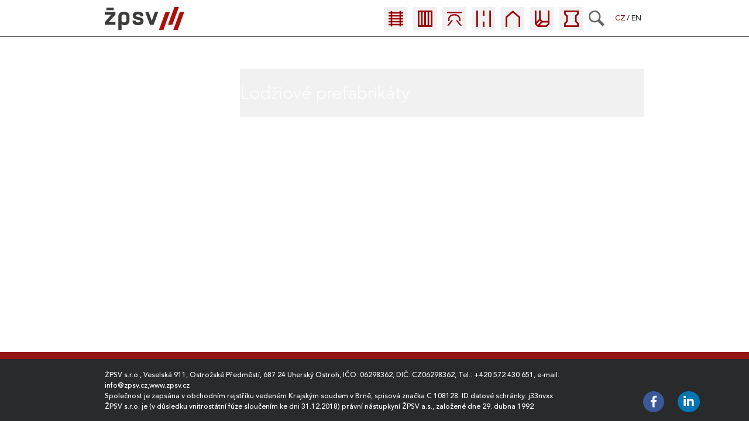

--- FILE ---
content_type: text/html; charset=UTF-8
request_url: https://www.zpsv.cz/lodziove-prefabrikaty/
body_size: 12006
content:



<!DOCTYPE html>
<html class="avada-html-layout-wide" lang="cs-CZ" prefix="og: http://ogp.me/ns# fb: http://ogp.me/ns/fb#">
<head>
	<meta http-equiv="X-UA-Compatible" content="IE=edge" />
	<meta http-equiv="Content-Type" content="text/html; charset=utf-8"/>
	<meta name="viewport" content="width=device-width, initial-scale=1" />    <style> .sidemenu .children .children {display: none;}</style>
	<title>Lodžiové prefabrikáty &#8211; ŽPSV</title>
<meta name='robots' content='max-image-preview:large' />
<script type='application/javascript'>console.log('PixelYourSite Free version 8.2.14');</script>

					<link rel="shortcut icon" href="https://www.zpsv.cz/wp-content/uploads/2019/04/ico_web.jpg" type="image/x-icon" />
		
					<!-- For iPhone -->
			<link rel="apple-touch-icon" href="https://www.zpsv.cz/wp-content/uploads/2019/04/ico_web.jpg">
		
					<!-- For iPhone Retina display -->
			<link rel="apple-touch-icon" sizes="114x114" href="https://www.zpsv.cz/wp-content/uploads/2019/04/ico_web.jpg">
		
		
				<meta property="og:title" content="Lodžiové prefabrikáty"/><meta property="og:type" content="article"/><meta property="og:url" content="https://www.zpsv.cz/lodziove-prefabrikaty/"/><meta property="og:site_name" content="ŽPSV"/><meta property="og:description" content=""/><link rel='stylesheet' id='wpc-common-css'  href='https://www.zpsv.cz/wp-content/plugins/wp-configurator-pro/assets/frontend/css/common.css?ver=2.6' type='text/css' media='all' />
<link rel='stylesheet' id='trp-language-switcher-style-css'  href='https://www.zpsv.cz/wp-content/plugins/translatepress-multilingual/assets/css/trp-language-switcher.css?ver=2.0.6' type='text/css' media='all' />
<link rel='stylesheet' id='child-style-css'  href='https://www.zpsv.cz/wp-content/themes/ZPSV/style.css?ver=1.9' type='text/css' media='all' />
<link rel='stylesheet' id='print-style-css'  href='https://www.zpsv.cz/wp-content/themes/ZPSV/print.css?ver=1.9' type='text/css' media='all' />
<link rel='stylesheet' id='avada-stylesheet-css'  href='https://www.zpsv.cz/wp-content/themes/Avada/assets/css/style.min.css?ver=5.8.1' type='text/css' media='all' />
<!--[if IE]>
<link rel='stylesheet' id='avada-IE-css'  href='https://www.zpsv.cz/wp-content/themes/Avada/assets/css/ie.min.css?ver=5.8.1' type='text/css' media='all' />
<style id='avada-IE-inline-css' type='text/css'>
.avada-select-parent .select-arrow{background-color:#ffffff}
.select-arrow{background-color:#ffffff}
</style>
<![endif]-->
<link rel='stylesheet' id='fusion-dynamic-css-css'  href='https://www.zpsv.cz/wp-content/uploads/fusion-styles/23fe3481dfa3b6a2d8c80d052f8c0650.min.css?ver=5.8.12' type='text/css' media='all' />
<link rel='stylesheet' id='avada-max-1c-max-sh-640-css'  href='https://www.zpsv.cz?action=avada-get-styles&#038;mq=max-1c.min%2Cmax-sh-640.min&#038;ver=5.8.1' type='text/css' media='only screen and (max-width: 640px)' />
<link rel='stylesheet' id='avada-max-2c-css'  href='https://www.zpsv.cz/wp-content/themes/Avada/assets/css/media/max-2c.min.css?ver=5.8.1' type='text/css' media='only screen and (max-width: 712px)' />
<link rel='stylesheet' id='avada-min-2c-max-3c-css'  href='https://www.zpsv.cz/wp-content/themes/Avada/assets/css/media/min-2c-max-3c.min.css?ver=5.8.1' type='text/css' media='only screen and (min-width: 712px) and (max-width: 784px)' />
<link rel='stylesheet' id='avada-min-3c-max-4c-css'  href='https://www.zpsv.cz/wp-content/themes/Avada/assets/css/media/min-3c-max-4c.min.css?ver=5.8.1' type='text/css' media='only screen and (min-width: 784px) and (max-width: 856px)' />
<link rel='stylesheet' id='avada-min-4c-max-5c-css'  href='https://www.zpsv.cz/wp-content/themes/Avada/assets/css/media/min-4c-max-5c.min.css?ver=5.8.1' type='text/css' media='only screen and (min-width: 856px) and (max-width: 928px)' />
<link rel='stylesheet' id='avada-min-5c-max-6c-css'  href='https://www.zpsv.cz/wp-content/themes/Avada/assets/css/media/min-5c-max-6c.min.css?ver=5.8.1' type='text/css' media='only screen and (min-width: 928px) and (max-width: 1000px)' />
<link rel='stylesheet' id='avada-min-shbp-min-sh-cbp-css'  href='https://www.zpsv.cz?action=avada-get-styles&#038;mq=min-shbp.min%2Cmin-sh-cbp.min&#038;ver=5.8.1' type='text/css' media='only screen and (min-width: 800px)' />
<link rel='stylesheet' id='avada-max-shbp-max-sh-shbp-max-sh-cbp-max-sh-sbp-max-sh-cbp-eslider-css'  href='https://www.zpsv.cz?action=avada-get-styles&#038;mq=max-shbp.min%2Cmax-sh-shbp.min%2Cmax-sh-cbp.min%2Cmax-sh-sbp.min%2Cmax-sh-cbp-eslider.min&#038;ver=5.8.1' type='text/css' media='only screen and (max-width: 800px)' />
<link rel='stylesheet' id='avada-min-768-max-1024-p-css'  href='https://www.zpsv.cz/wp-content/themes/Avada/assets/css/media/min-768-max-1024-p.min.css?ver=5.8.1' type='text/css' media='only screen and (min-device-width: 768px) and (max-device-width: 1024px) and (orientation: portrait)' />
<link rel='stylesheet' id='avada-min-768-max-1024-l-css'  href='https://www.zpsv.cz/wp-content/themes/Avada/assets/css/media/min-768-max-1024-l.min.css?ver=5.8.1' type='text/css' media='only screen and (min-device-width: 768px) and (max-device-width: 1024px) and (orientation: landscape)' />
<link rel='stylesheet' id='avada-max-shbp-18-css'  href='https://www.zpsv.cz/wp-content/themes/Avada/assets/css/media/max-shbp-18.min.css?ver=5.8.1' type='text/css' media='only screen and (max-width: 782px)' />
<link rel='stylesheet' id='avada-max-shbp-32-css'  href='https://www.zpsv.cz/wp-content/themes/Avada/assets/css/media/max-shbp-32.min.css?ver=5.8.1' type='text/css' media='only screen and (max-width: 768px)' />
<link rel='stylesheet' id='avada-max-640-css'  href='https://www.zpsv.cz/wp-content/themes/Avada/assets/css/media/max-640.min.css?ver=5.8.1' type='text/css' media='only screen and (max-device-width: 640px)' />
<script type='text/javascript' src='https://www.zpsv.cz/wp-includes/js/jquery/jquery.min.js?ver=3.6.0' id='jquery-core-js'></script>
<script type='text/javascript' src='https://www.zpsv.cz/wp-includes/js/jquery/jquery-migrate.min.js?ver=3.3.2' id='jquery-migrate-js'></script>
<script type='text/javascript' src='https://www.zpsv.cz/wp-content/plugins/pixelyoursite/dist/scripts/jquery.bind-first-0.2.3.min.js?ver=5.8.12' id='jquery-bind-first-js'></script>
<script type='text/javascript' src='https://www.zpsv.cz/wp-content/plugins/pixelyoursite/dist/scripts/js.cookie-2.1.3.min.js?ver=2.1.3' id='js-cookie-js'></script>
<script type='text/javascript' id='pys-js-extra'>
/* <![CDATA[ */
var pysOptions = {"staticEvents":[],"dynamicEvents":{"signal_form":{"ga":{"delay":0,"type":"dyn","name":"Signal","trackingIds":["UA-211311355-1"],"params":{"event_action":"Form","page_title":"Lod\u017eiov\u00e9 prefabrik\u00e1ty","post_type":"page","post_id":9129,"plugin":"PixelYourSite","user_role":"guest","event_url":"www.zpsv.cz\/lodziove-prefabrikaty\/"},"e_id":"signal_form","ids":[],"hasTimeWindow":false,"timeWindow":0,"pixelIds":[],"eventID":"","woo_order":"","edd_order":""}},"signal_download":{"ga":{"delay":0,"type":"dyn","name":"Signal","extensions":["","doc","exe","js","pdf","ppt","tgz","zip","xls"],"trackingIds":["UA-211311355-1"],"params":{"event_action":"Download","page_title":"Lod\u017eiov\u00e9 prefabrik\u00e1ty","post_type":"page","post_id":9129,"plugin":"PixelYourSite","user_role":"guest","event_url":"www.zpsv.cz\/lodziove-prefabrikaty\/"},"e_id":"signal_download","ids":[],"hasTimeWindow":false,"timeWindow":0,"pixelIds":[],"eventID":"","woo_order":"","edd_order":""}},"signal_comment":{"ga":{"delay":0,"type":"dyn","name":"Signal","trackingIds":["UA-211311355-1"],"params":{"event_action":"Comment","page_title":"Lod\u017eiov\u00e9 prefabrik\u00e1ty","post_type":"page","post_id":9129,"plugin":"PixelYourSite","user_role":"guest","event_url":"www.zpsv.cz\/lodziove-prefabrikaty\/"},"e_id":"signal_comment","ids":[],"hasTimeWindow":false,"timeWindow":0,"pixelIds":[],"eventID":"","woo_order":"","edd_order":""}}},"triggerEvents":[],"triggerEventTypes":[],"ga":{"trackingIds":["UA-211311355-1"],"enhanceLinkAttr":false,"anonimizeIP":false,"commentEventEnabled":true,"commentEventNonInteractive":false,"downloadEnabled":true,"downloadEventNonInteractive":false,"formEventEnabled":true,"crossDomainEnabled":false,"crossDomainAcceptIncoming":false,"crossDomainDomains":[],"isDebugEnabled":[false],"disableAdvertisingFeatures":false,"disableAdvertisingPersonalization":false,"wooVariableAsSimple":false},"debug":"","siteUrl":"https:\/\/www.zpsv.cz","ajaxUrl":"https:\/\/www.zpsv.cz\/wp-admin\/admin-ajax.php","enable_remove_download_url_param":"1","gdpr":{"ajax_enabled":false,"all_disabled_by_api":false,"facebook_disabled_by_api":false,"analytics_disabled_by_api":false,"google_ads_disabled_by_api":false,"pinterest_disabled_by_api":false,"bing_disabled_by_api":false,"facebook_prior_consent_enabled":true,"analytics_prior_consent_enabled":true,"google_ads_prior_consent_enabled":null,"pinterest_prior_consent_enabled":true,"bing_prior_consent_enabled":true,"cookiebot_integration_enabled":false,"cookiebot_facebook_consent_category":"marketing","cookiebot_analytics_consent_category":"statistics","cookiebot_google_ads_consent_category":null,"cookiebot_pinterest_consent_category":"marketing","cookiebot_bing_consent_category":"marketing","consent_magic_integration_enabled":false,"real_cookie_banner_integration_enabled":false,"cookie_notice_integration_enabled":false,"cookie_law_info_integration_enabled":false},"edd":{"enabled":false},"woo":{"enabled":false}};
/* ]]> */
</script>
<script type='text/javascript' src='https://www.zpsv.cz/wp-content/plugins/pixelyoursite/dist/scripts/public.js?ver=8.2.14' id='pys-js'></script>
<link rel="https://api.w.org/" href="https://www.zpsv.cz/wp-json/" /><link rel="alternate" type="application/json" href="https://www.zpsv.cz/wp-json/wp/v2/pages/9129" /><link rel="alternate" type="application/json+oembed" href="https://www.zpsv.cz/wp-json/oembed/1.0/embed?url=https%3A%2F%2Fwww.zpsv.cz%2Flodziove-prefabrikaty%2F" />
<link rel="alternate" type="text/xml+oembed" href="https://www.zpsv.cz/wp-json/oembed/1.0/embed?url=https%3A%2F%2Fwww.zpsv.cz%2Flodziove-prefabrikaty%2F&#038;format=xml" />
				<style type="text/css">
					.wpc-controls-parent-wrap {
  margin-top: 30px;
}

.wpc-front {
  transform: none!important;
  height: unset!important;
}

.wpc-controls-wrap {
  text-align: center;
  margin: 40px auto 15px auto!important;
}

.wpc-controls-list-sec {
  margin-bottom: 0px;
  display: inline-flex;
  margin-right: 30px;
  align-content: center;
  justify-content: center;
  align-items: flex-start;
  
  display: block!important;
  margin-right: 0!important;
  margin-bottom: 0!important;
}

.wpc-controls-img-list li.wpc-label-type {
  width: 20px;
  height: 20px;
  padding: 0;
  margin: 0 5px;
}

.wpc-controls-img-list li .wpc-control-item-color, .wpc-controls-img-list li.custom-icon-color {
    width: 40px!important;
    height: 20px!important;
}

.wpc-icon-label {
  /*display: none;*/

}

.wpc-hover-title {
  font-size: 10px!important;
  margin-left: -8px;
  margin-top: -9px;
  color: white;
}

.wpc-hover-price {
  display: none;
}

.wpc-controls-list-sec .wpc-layer-title {
  display: inline-flex;
  margin-bottom: 10px!important;
  align-items: center!important;
  justify-content: center!important;
}

.wpc-carousel-item {
  padding-top: 75%
}

.wpc-layer-title-inner {
  font-size: 12px!important;
  font-weight: 900!important;
}

.wpc-controls-img-list {
  display: inline-flex;
  margin: 0;
}

.wpc-preview-inner .subset {
  inset: auto!important;
  top: 0!important;
  left: 0!important;
}

.wpc-preview-inner .subset img {
  width: 100%;
  height: 100%;
}

.wpc-controls-img-list li.wpc-label-type.current {
    box-shadow: 0 0 1px 2px #000000!important;
}

.ua-mobile .wpc-controls-list-sec {
  display: inline-flex;
  margin-right: 0;
  margin-top: 10px;
  align-content: center;
  justify-content: center;
  align-items: center;
  flex-direction: column; 
}

.ua-mobile .wpc-controls-img-list {
  display: inline-flex;
  margin: 0;
  flex-wrap: wrap;
  justify-content: center;
  align-items: center;
  flex-direction: row; 
}

.wpc-controls-img-list li.wpc-label-type {
    display: flex;
    justify-content: center;
    align-items: center;
    flex-wrap: nowrap;
}

.wpc-controls-img-list li.wpc-label-type .wpc-icon-label .wpc-icon-label-inner {
  display: flex;
  justify-content: center;
  flex-direction: column;
  flex-wrap: nowrap;
  align-content: center;
  align-items: center;
}

.ua-mobile .wpc-controls-img-list li.wpc-label-type {
  margin-bottom: 10px;
}

.ua-mobile .wpc-controls-img-list li .wpc-control-item-color, .wpc-controls-img-list li.custom-icon-color {
    width: 40px!important;
    height: 20px!important;
}				</style>
				
			<style type="text/css">
							</style>
			<link rel="alternate" hreflang="cs-CZ" href="https://www.zpsv.cz/lodziove-prefabrikaty/"/>
<link rel="alternate" hreflang="cs" href="https://www.zpsv.cz/lodziove-prefabrikaty/"/>
<link rel="alternate" hreflang="en-US" href="https://www.zpsv.cz/en/lodziove-prefabrikaty/"/>
<link rel="alternate" hreflang="en" href="https://www.zpsv.cz/en/lodziove-prefabrikaty/"/>
<style type="text/css">.recentcomments a{display:inline !important;padding:0 !important;margin:0 !important;}</style>
		
	<script type="text/javascript">
		var doc = document.documentElement;
		doc.setAttribute('data-useragent', navigator.userAgent);
	</script>

	</head>

<body class="page-template page-template-layouts page-template-page-katalog page-template-layoutspage-katalog-php page page-id-9129 wpc-2.6.2 translatepress-cs_CZ fusion-image-hovers fusion-body ltr no-tablet-sticky-header no-mobile-sticky-header no-mobile-slidingbar no-mobile-totop fusion-disable-outline mobile-logo-pos-left layout-wide-mode fusion-top-header menu-text-align-center mobile-menu-design-modern fusion-show-pagination-text fusion-header-layout-v1 avada-responsive avada-footer-fx-none fusion-search-form-classic fusion-avatar-square">
<!--    <div class="do-animate--content">-->
<!--        <img src="--><!--/assets/img/zpsv-logo-1.png" alt="ŽPSV" class="do-animate--content--icon">-->
<!--    </div>-->
	<a class="skip-link screen-reader-text" href="#content">Skip to content</a>
				<div id="wrapper" class="">
		<div id="home" style="position:relative;top:-1px;"></div>
<!--		-->

		<header class="katalog-wrapper fusion-header-wrapper">
			<div class="fusion-header-v1 fusion-logo-left fusion-sticky-menu- fusion-sticky-logo- fusion-mobile-logo-  fusion-mobile-menu-design-modern">
				<div class="fusion-header-sticky-height"></div>
				<div class="fusion-header">
					<div class="fusion-row">
                        	<div class="fusion-logo" data-margin-top="11.5px" data-margin-bottom="11.5px" data-margin-left="0px" data-margin-right="0px">
			<a class="fusion-logo-link"  href="https://www.zpsv.cz/" >

						<!-- standard logo -->
			<img src="https://www.zpsv.cz/wp-content/uploads/2019/03/logo.svg" srcset="https://www.zpsv.cz/wp-content/uploads/2019/03/logo.svg 1x" width="" height="" alt="ŽPSV Logo" data-retina_logo_url="" class="fusion-standard-logo" />

			
					</a>
		</div>						<nav class="fusion-main-menu" aria-label="Katalog Menu">
							<ul role="menubar" id="menu-katalog" class="fusion-menu">
								<li role="menuitem"  id="menu-item-5411"  class="menu-item menu-item-type-custom menu-item-object-custom menu-item-5411"  >
									<a href="/kolejove-dopravni-stavby/" class="fusion-bar-highlight" title="Kolejové dopravní stavby">
										<span class="menu-text">
											<span class="image-item">
												<img src="https://www.zpsv.cz/wp-content/themes/ZPSV/assets/img/kolejove-dopravni-stavby-ico.svg" alt="Dopravni stavby">
											</span>
										</span>
									</a>
								</li>
								<li role="menuitem"  id="menu-item-5409"  class="menu-item menu-item-type-post_type menu-item-object-page menu-item-5409"  >
									<a href="/produkty-pro-snizovani-hluku-a-vibraci/" class="fusion-bar-highlight" title="Snižování hluku a vibrací">
										<span class="menu-text">
											<span class="image-item">
												<img src="https://www.zpsv.cz/wp-content/themes/ZPSV/assets/img/snizovani-hluku-ico.svg">
											</span>
										</span>
									</a>
								</li>

								<li role="menuitem"  id="menu-item-5408"  class="menu-item menu-item-type-post_type menu-item-object-page menu-item-5408"  >
									<a  href="/mostni-konstrukce-a-propustky/" class="fusion-bar-highlight" title="Mostní konstrukce a propustky">
										<span class="menu-text">
											<span class="image-item">
												<img src="https://www.zpsv.cz/wp-content/themes/ZPSV/assets/img/mostni-konstrukce-ico.svg">
											</span>
										</span>
									</a>
								</li>
								<li role="menuitem"  id="menu-item-5569"  class="menu-item menu-item-type-custom menu-item-object-custom menu-item-5569"  >
									<a  href="/silnicni-dopravni-stavby/" class="fusion-bar-highlight" title="Silniční dopravní stavby">
										<span class="menu-text">
											<span class="image-item">
												<img src="https://www.zpsv.cz/wp-content/themes/ZPSV/assets/img/silnicni-stavby-ico.svg">
											</span>
										</span>
									</a>
								</li>
								<li role="menuitem"  id="menu-item-5570"  class="menu-item menu-item-type-custom menu-item-object-custom menu-item-5570"  >
									<a  href="/pozemni-stavby/" class="fusion-bar-highlight" title="Pozemní stavby">
										<span class="menu-text">
											<span class="image-item">
												<img src="https://www.zpsv.cz/wp-content/themes/ZPSV/assets/img/pozemni-stavby-ico.svg">
											</span>
										</span>
									</a>
								</li>
								<li role="menuitem"  id="menu-item-5570"  class="menu-item menu-item-type-custom menu-item-object-custom menu-item-5570"  >
									<a  href="/inzenyrske-stavby/" class="fusion-bar-highlight" title="Inženýrské stavby">
										<span class="menu-text">
											<span class="image-item">
												<img src="https://www.zpsv.cz/wp-content/themes/ZPSV/assets/img/inzenyrske-stavby-ico.svg">
											</span>
										</span>
									</a>
								</li>
								<li role="menuitem"  id="menu-item-5570"  class="menu-item menu-item-type-custom menu-item-object-custom menu-item-5570"  >
									<a  href="/zahradni-architektura/" class="fusion-bar-highlight" title="Zahradní architektura">
										<span class="menu-text">
											<span class="image-item">
												<img src="https://www.zpsv.cz/wp-content/themes/ZPSV/assets/img/zahradni-architektura-ico.svg">
											</span>
										</span>
									</a>
								</li>
								<li class="fusion-custom-menu-item fusion-main-menu-search">
									<a class="fusion-main-menu-icon fusion-bar-highlight" href="#" aria-label="Search" data-title="Search" title="Search"></a>
									<div class="fusion-custom-menu-item-contents">
										<form role="search" class="searchform fusion-search-form" method="get" action="https://www.zpsv.cz">
											<div class="fusion-search-form-content">
												<div class="fusion-search-field search-field">
													<label class="screen-reader-text" for="s">Search for:</label>
													<input type="text" value="" name="s" class="s" placeholder="Search ..." required aria-required="true" aria-label="Search ..."/>
												</div>
												<div class="fusion-search-button search-button">
													<input type="submit" class="fusion-search-submit searchsubmit" value="&#xf002;" />
												</div>
											</div>
										</form>
									</div>
								</li>
							</ul>
                            <div class="menu-language-switcher-container"><ul id="menu-language-switcher" class="menu"><li id="menu-item-9709" class="trp-language-switcher-container menu-item menu-item-type-post_type menu-item-object-language_switcher menu-item-9709"><a href="https://www.zpsv.cz/lodziove-prefabrikaty/"><span data-no-translation><span class="trp-ls-language-name">CZ</span></span></a></li>
<li id="menu-item-9708" class="trp-language-switcher-container menu-item menu-item-type-post_type menu-item-object-language_switcher menu-item-9708"><a href="https://www.zpsv.cz/en/lodziove-prefabrikaty/"><span data-no-translation><span class="trp-ls-language-name">EN</span></span></a></li>
</ul></div>						</nav>
						<div class="fusion-mobile-menu-icons" style="display: none;">
                            <div class="menu-language-switcher-container"><ul id="menu-language-switcher-1" class="menu"><li class="trp-language-switcher-container menu-item menu-item-type-post_type menu-item-object-language_switcher menu-item-9709"><a href="https://www.zpsv.cz/lodziove-prefabrikaty/"><span data-no-translation><span class="trp-ls-language-name">CZ</span></span></a></li>
<li class="trp-language-switcher-container menu-item menu-item-type-post_type menu-item-object-language_switcher menu-item-9708"><a href="https://www.zpsv.cz/en/lodziove-prefabrikaty/"><span data-no-translation><span class="trp-ls-language-name">EN</span></span></a></li>
</ul></div>							<a href="#" class="fusion-icon fusion-icon-bars" aria-label="Toggle mobile menu"></a>
							<a href="#" class="fusion-icon fusion-icon-search" aria-label="Toggle mobile search"></a>
                            <div class="fusion-clearfix"></div>
						</div>


						<nav class="fusion-mobile-nav-holder fusion-mobile-menu-text-align-left"></nav>
						<div class="fusion-clearfix"></div>
						<div class="fusion-mobile-menu-search">
							<form role="search" class="searchform fusion-search-form" method="get" action="https://www.zpsv.cz">
							<div class="fusion-search-form-content">
								<div class="fusion-search-field search-field">
									<label class="screen-reader-text" for="s">Search for:</label>
									<input type="text" value="" name="s" class="s" placeholder="Search ..." required aria-required="true" aria-label="Search ..."/>
								</div>
								<div class="fusion-search-button search-button">
									<input type="submit" class="fusion-search-submit searchsubmit" value="&#xf002;" />
								</div>
							</div>
						</form>
						</div>
					</div>
				</div>
			</div>
			<div class="fusion-clearfix"></div>
		</header>

		
		
		<div id="sliders-container">
					</div>
				
		
							
		
						<main id="main" role="main" class="clearfix " style="">
			<div class="fusion-row" style="">
<section id="content" style="width: 100%;">
					<div id="post-9129" class="post-9129 page type-page status-publish hentry">
			<span class="entry-title rich-snippet-hidden">Lodžiové prefabrikáty</span><span class="vcard rich-snippet-hidden"><span class="fn"><a href="https://www.zpsv.cz/author/administrator/" title="Příspěvky od administrator" rel="author">administrator</a></span></span><span class="updated rich-snippet-hidden">2019-02-19T10:44:18+01:00</span>
			<div class="post-content katalog-layout">
                <div class="fusion-fullwidth fullwidth-box nonhundred-percent-fullwidth non-hundred-percent-height-scrolling">
                    <div class="fusion-builder-row fusion-row ">
                        <div class="fusion-layout-column fusion_builder_column fusion_builder_column_1_4 fusion-one-fourth fusion-column-first 1_4">
                            <div class="fusion-column-wrapper">
                                <div class="sidemenu-select katalog"><div class="post-title">Lodžiové prefabrikáty</div><form action="<?php bloginfo('url'); ?>" method="get"><select onchange="this.form.submit()" name='page_id' id='page_id'>
	<option class="level-0" value="9129" selected="selected">Lodžiové prefabrikáty</option>
</select>
</form></div><div class="sidemenu katalog"><div class="parent-logo"></div><ul></li>
</ul></div>                                <div class="fusion-clearfix"></div>
                            </div>
                        </div>
                        <div id="katalog" class="fusion-layout-column fusion_builder_column fusion_builder_column_3_4 fusion-three-fourth fusion-column-last 3_4 katalog-content">
                            <div class="fusion-column-wrapper">
                                                                    <div class="parent-content fusion-builder-row fusion-builder-row-inner fusion-row">
                                        <h1>Lodžiové prefabrikáty</h1>
                                    </div>
                                                                <div class="fusion-clearfix"></div>
                            </div>
                        </div>
                    </div>
                </div>
			</div>

		</div>
		</section>
<script src="https://cdnjs.cloudflare.com/ajax/libs/html2canvas/0.4.1/html2canvas.js"></script>
<script src="https://cdnjs.cloudflare.com/ajax/libs/jspdf/1.5.3/jspdf.debug.js" integrity="shahas384-NaWTHo/8YCBYJ59830LTz/P4aQZK1sS0SneOgAvhsIl3zBu8r9RevNg5lHCHAuQ/" crossorigin="anonymous"></script>
<script src="https://unpkg.com/jspdf@latest/dist/jspdf.min.js"></script>
					
				</div>  <!-- fusion-row -->
			</main>  <!-- #main -->
			
			
			
										
				<div class="fusion-footer">
						
	<footer class="fusion-footer-widget-area fusion-widget-area">
		<div class="fusion-row">
			<div class="fusion-columns fusion-columns-4 fusion-widget-area">
				
																									<div class="fusion-column col-lg-3 col-md-3 col-sm-3">
													</div>
																										<div class="fusion-column col-lg-3 col-md-3 col-sm-3">
													</div>
																										<div class="fusion-column col-lg-3 col-md-3 col-sm-3">
													</div>
																										<div class="fusion-column fusion-column-last col-lg-3 col-md-3 col-sm-3">
													</div>
																											
				<div class="fusion-clearfix"></div>
			</div> <!-- fusion-columns -->
		</div> <!-- fusion-row -->
	</footer> <!-- fusion-footer-widget-area -->

	
	<footer id="footer" class="fusion-footer-copyright-area">
		<div class="fusion-row">
			<div class="fusion-copyright-content">

				<div class="fusion-copyright-notice">
		<div>
		ŽPSV s.r.o., Veselská 911, Ostrožské Předměstí, 687 24 Uherský Ostroh, IČO: 06298362, DIČ: CZ06298362, Tel.: <a href="tel:00420 572 430 651">+420 572 430 651</a>, e-mail: <a href="mailto:info@zpsv.cz">info@zpsv.cz</a>,<a href="zpsv.cz">www.zpsv.cz</a><br>
Společnost je zapsána v obchodním rejstříku vedeném Krajským soudem v Brně, spisová značka C 108128. ID datové schránky: j33nvxx<br>
ŽPSV s.r.o. je (v důsledku vnitrostátní fúze sloučením ke dni 31.12.2018) právní  nástupkyní ŽPSV a.s., založené dne 29. dubna 1992

<div class="footer-social">
<a href="https://www.facebook.com/zpsvuo/"><i class="fontawesome-icon fa-facebook-f fab"></i></a>
<a href="https://www.linkedin.com/company/zpsv-sro/?originalSubdomain=cz"><i class="fontawesome-icon fa-linkedin-in fab"></i></a></div>	</div>
</div>
<div class="fusion-social-links-footer">
	</div>

			</div> <!-- fusion-fusion-copyright-content -->
		</div> <!-- fusion-row -->
	</footer> <!-- #footer -->
				</div> <!-- fusion-footer -->

				<div id="slidingbar-area" class="slidingbar-area fusion-sliding-bar-area fusion-widget-area fusion-sliding-bar-position-top fusion-sliding-bar-text-align-left fusion-sliding-bar-toggle-triangle fusion-sliding-bar-sticky" data-breakpoint="800" data-toggle="triangle">
			<div class="fusion-sb-toggle-wrapper">
			<a class="fusion-sb-toggle" href="#"><span class="screen-reader-text">Toggle Sliding Bar Area</span></a>
		</div>
	
	<div id="slidingbar" class="fusion-sliding-bar">
				<div class="fusion-row">
						<div class="fusion-columns row fusion-columns-2 columns columns-2">

																									<div class="fusion-column col-lg-6 col-md-6 col-sm-6">
												</div>
																										<div class="fusion-column col-lg-6 col-md-6 col-sm-6">
												</div>
																																																	<div class="fusion-clearfix"></div>
			</div>
		</div>
	</div>
</div>
					</div> <!-- wrapper -->

								<a class="fusion-one-page-text-link fusion-page-load-link"></a>

						<script type="text/javascript">
				jQuery( document ).ready( function() {
					var ajaxurl = 'https://www.zpsv.cz/wp-admin/admin-ajax.php';
					if ( 0 < jQuery( '.fusion-login-nonce' ).length ) {
						jQuery.get( ajaxurl, { 'action': 'fusion_login_nonce' }, function( response ) {
							jQuery( '.fusion-login-nonce' ).html( response );
						});
					}
				});
				</script>
				<script type='text/javascript' src='https://www.zpsv.cz/wp-content/plugins/wp-configurator-pro/assets/frontend/js/common.js?ver=2.6.1' id='wpc-common-script-js'></script>
<script type='text/javascript' id='rocket-browser-checker-js-after'>
"use strict";var _createClass=function(){function defineProperties(target,props){for(var i=0;i<props.length;i++){var descriptor=props[i];descriptor.enumerable=descriptor.enumerable||!1,descriptor.configurable=!0,"value"in descriptor&&(descriptor.writable=!0),Object.defineProperty(target,descriptor.key,descriptor)}}return function(Constructor,protoProps,staticProps){return protoProps&&defineProperties(Constructor.prototype,protoProps),staticProps&&defineProperties(Constructor,staticProps),Constructor}}();function _classCallCheck(instance,Constructor){if(!(instance instanceof Constructor))throw new TypeError("Cannot call a class as a function")}var RocketBrowserCompatibilityChecker=function(){function RocketBrowserCompatibilityChecker(options){_classCallCheck(this,RocketBrowserCompatibilityChecker),this.passiveSupported=!1,this._checkPassiveOption(this),this.options=!!this.passiveSupported&&options}return _createClass(RocketBrowserCompatibilityChecker,[{key:"_checkPassiveOption",value:function(self){try{var options={get passive(){return!(self.passiveSupported=!0)}};window.addEventListener("test",null,options),window.removeEventListener("test",null,options)}catch(err){self.passiveSupported=!1}}},{key:"initRequestIdleCallback",value:function(){!1 in window&&(window.requestIdleCallback=function(cb){var start=Date.now();return setTimeout(function(){cb({didTimeout:!1,timeRemaining:function(){return Math.max(0,50-(Date.now()-start))}})},1)}),!1 in window&&(window.cancelIdleCallback=function(id){return clearTimeout(id)})}},{key:"isDataSaverModeOn",value:function(){return"connection"in navigator&&!0===navigator.connection.saveData}},{key:"supportsLinkPrefetch",value:function(){var elem=document.createElement("link");return elem.relList&&elem.relList.supports&&elem.relList.supports("prefetch")&&window.IntersectionObserver&&"isIntersecting"in IntersectionObserverEntry.prototype}},{key:"isSlowConnection",value:function(){return"connection"in navigator&&"effectiveType"in navigator.connection&&("2g"===navigator.connection.effectiveType||"slow-2g"===navigator.connection.effectiveType)}}]),RocketBrowserCompatibilityChecker}();
</script>
<script type='text/javascript' id='rocket-preload-links-js-extra'>
/* <![CDATA[ */
var RocketPreloadLinksConfig = {"excludeUris":"\/(.+\/)?feed\/?.+\/?|\/(?:.+\/)?embed\/|\/(index\\.php\/)?wp\\-json(\/.*|$)|\/wp-admin\/|\/logout\/|\/wp-login.php","usesTrailingSlash":"1","imageExt":"jpg|jpeg|gif|png|tiff|bmp|webp|avif","fileExt":"jpg|jpeg|gif|png|tiff|bmp|webp|avif|php|pdf|html|htm","siteUrl":"https:\/\/www.zpsv.cz","onHoverDelay":"100","rateThrottle":"3"};
/* ]]> */
</script>
<script type='text/javascript' id='rocket-preload-links-js-after'>
(function() {
"use strict";var r="function"==typeof Symbol&&"symbol"==typeof Symbol.iterator?function(e){return typeof e}:function(e){return e&&"function"==typeof Symbol&&e.constructor===Symbol&&e!==Symbol.prototype?"symbol":typeof e},e=function(){function i(e,t){for(var n=0;n<t.length;n++){var i=t[n];i.enumerable=i.enumerable||!1,i.configurable=!0,"value"in i&&(i.writable=!0),Object.defineProperty(e,i.key,i)}}return function(e,t,n){return t&&i(e.prototype,t),n&&i(e,n),e}}();function i(e,t){if(!(e instanceof t))throw new TypeError("Cannot call a class as a function")}var t=function(){function n(e,t){i(this,n),this.browser=e,this.config=t,this.options=this.browser.options,this.prefetched=new Set,this.eventTime=null,this.threshold=1111,this.numOnHover=0}return e(n,[{key:"init",value:function(){!this.browser.supportsLinkPrefetch()||this.browser.isDataSaverModeOn()||this.browser.isSlowConnection()||(this.regex={excludeUris:RegExp(this.config.excludeUris,"i"),images:RegExp(".("+this.config.imageExt+")$","i"),fileExt:RegExp(".("+this.config.fileExt+")$","i")},this._initListeners(this))}},{key:"_initListeners",value:function(e){-1<this.config.onHoverDelay&&document.addEventListener("mouseover",e.listener.bind(e),e.listenerOptions),document.addEventListener("mousedown",e.listener.bind(e),e.listenerOptions),document.addEventListener("touchstart",e.listener.bind(e),e.listenerOptions)}},{key:"listener",value:function(e){var t=e.target.closest("a"),n=this._prepareUrl(t);if(null!==n)switch(e.type){case"mousedown":case"touchstart":this._addPrefetchLink(n);break;case"mouseover":this._earlyPrefetch(t,n,"mouseout")}}},{key:"_earlyPrefetch",value:function(t,e,n){var i=this,r=setTimeout(function(){if(r=null,0===i.numOnHover)setTimeout(function(){return i.numOnHover=0},1e3);else if(i.numOnHover>i.config.rateThrottle)return;i.numOnHover++,i._addPrefetchLink(e)},this.config.onHoverDelay);t.addEventListener(n,function e(){t.removeEventListener(n,e,{passive:!0}),null!==r&&(clearTimeout(r),r=null)},{passive:!0})}},{key:"_addPrefetchLink",value:function(i){return this.prefetched.add(i.href),new Promise(function(e,t){var n=document.createElement("link");n.rel="prefetch",n.href=i.href,n.onload=e,n.onerror=t,document.head.appendChild(n)}).catch(function(){})}},{key:"_prepareUrl",value:function(e){if(null===e||"object"!==(void 0===e?"undefined":r(e))||!1 in e||-1===["http:","https:"].indexOf(e.protocol))return null;var t=e.href.substring(0,this.config.siteUrl.length),n=this._getPathname(e.href,t),i={original:e.href,protocol:e.protocol,origin:t,pathname:n,href:t+n};return this._isLinkOk(i)?i:null}},{key:"_getPathname",value:function(e,t){var n=t?e.substring(this.config.siteUrl.length):e;return n.startsWith("/")||(n="/"+n),this._shouldAddTrailingSlash(n)?n+"/":n}},{key:"_shouldAddTrailingSlash",value:function(e){return this.config.usesTrailingSlash&&!e.endsWith("/")&&!this.regex.fileExt.test(e)}},{key:"_isLinkOk",value:function(e){return null!==e&&"object"===(void 0===e?"undefined":r(e))&&(!this.prefetched.has(e.href)&&e.origin===this.config.siteUrl&&-1===e.href.indexOf("?")&&-1===e.href.indexOf("#")&&!this.regex.excludeUris.test(e.href)&&!this.regex.images.test(e.href))}}],[{key:"run",value:function(){"undefined"!=typeof RocketPreloadLinksConfig&&new n(new RocketBrowserCompatibilityChecker({capture:!0,passive:!0}),RocketPreloadLinksConfig).init()}}]),n}();t.run();
}());
</script>
<script type='text/javascript' src='https://www.zpsv.cz/wp-content/themes/ZPSV/assets/js/promise.js?ver=1.0' id='zpsv-promise-js'></script>
<script type='text/javascript' src='https://www.zpsv.cz/wp-content/themes/ZPSV/assets/js/svg-converter.js?ver=1.0' id='zpsv-svg-converter-js'></script>
<script type='text/javascript' src='https://www.zpsv.cz/wp-content/themes/ZPSV/assets/js/custom.js?ver=1.4' id='zpsv-custom-js-js'></script>
<script type='text/javascript' src='https://www.zpsv.cz/wp-content/themes/Avada/includes/lib/assets/min/js/library/isotope.js?ver=3.0.4' id='isotope-js'></script>
<script type='text/javascript' src='https://www.zpsv.cz/wp-content/themes/Avada/includes/lib/assets/min/js/library/jquery.infinitescroll.js?ver=2.1' id='jquery-infinite-scroll-js'></script>
<script type='text/javascript' src='https://www.zpsv.cz/wp-content/plugins/fusion-core/js/min/avada-faqs.js?ver=1' id='avada-faqs-js'></script>
<script type='text/javascript' src='https://www.zpsv.cz/wp-content/themes/Avada/includes/lib/assets/min/js/library/modernizr.js?ver=3.3.1' id='modernizr-js'></script>
<script type='text/javascript' src='https://www.zpsv.cz/wp-content/themes/Avada/includes/lib/assets/min/js/library/jquery.fitvids.js?ver=1.1' id='jquery-fitvids-js'></script>
<script type='text/javascript' id='fusion-video-general-js-extra'>
/* <![CDATA[ */
var fusionVideoGeneralVars = {"status_vimeo":"1","status_yt":"1"};
/* ]]> */
</script>
<script type='text/javascript' src='https://www.zpsv.cz/wp-content/themes/Avada/includes/lib/assets/min/js/library/fusion-video-general.js?ver=1' id='fusion-video-general-js'></script>
<script type='text/javascript' id='jquery-lightbox-js-extra'>
/* <![CDATA[ */
var fusionLightboxVideoVars = {"lightbox_video_width":"1280","lightbox_video_height":"720"};
/* ]]> */
</script>
<script type='text/javascript' src='https://www.zpsv.cz/wp-content/themes/Avada/includes/lib/assets/min/js/library/jquery.ilightbox.js?ver=2.2.3' id='jquery-lightbox-js'></script>
<script type='text/javascript' src='https://www.zpsv.cz/wp-content/themes/Avada/includes/lib/assets/min/js/library/jquery.mousewheel.js?ver=3.0.6' id='jquery-mousewheel-js'></script>
<script type='text/javascript' id='fusion-lightbox-js-extra'>
/* <![CDATA[ */
var fusionLightboxVars = {"status_lightbox":"1","lightbox_gallery":"","lightbox_skin":"metro-black","lightbox_title":"1","lightbox_arrows":"1","lightbox_slideshow_speed":"5000","lightbox_autoplay":"","lightbox_opacity":"0.90","lightbox_desc":"","lightbox_social":"","lightbox_deeplinking":"1","lightbox_path":"horizontal","lightbox_post_images":"","lightbox_animation_speed":"Normal"};
/* ]]> */
</script>
<script type='text/javascript' src='https://www.zpsv.cz/wp-content/themes/Avada/includes/lib/assets/min/js/general/fusion-lightbox.js?ver=1' id='fusion-lightbox-js'></script>
<script type='text/javascript' src='https://www.zpsv.cz/wp-content/themes/Avada/includes/lib/assets/min/js/library/imagesLoaded.js?ver=3.1.8' id='images-loaded-js'></script>
<script type='text/javascript' src='https://www.zpsv.cz/wp-content/themes/Avada/includes/lib/assets/min/js/library/packery.js?ver=2.0.0' id='packery-js'></script>
<script type='text/javascript' id='avada-portfolio-js-extra'>
/* <![CDATA[ */
var avadaPortfolioVars = {"lightbox_behavior":"all","infinite_finished_msg":"<em>All items displayed.<\/em>","infinite_blog_text":"<em>Loading the next set of posts...<\/em>","content_break_point":"800"};
/* ]]> */
</script>
<script type='text/javascript' src='https://www.zpsv.cz/wp-content/plugins/fusion-core/js/min/avada-portfolio.js?ver=1' id='avada-portfolio-js'></script>
<script type='text/javascript' src='https://www.zpsv.cz/wp-content/themes/Avada/includes/lib/assets/min/js/library/cssua.js?ver=2.1.28' id='cssua-js'></script>
<script type='text/javascript' src='https://www.zpsv.cz/wp-content/themes/Avada/includes/lib/assets/min/js/library/jquery.waypoints.js?ver=2.0.3' id='jquery-waypoints-js'></script>
<script type='text/javascript' src='https://www.zpsv.cz/wp-content/themes/Avada/includes/lib/assets/min/js/general/fusion-waypoints.js?ver=1' id='fusion-waypoints-js'></script>
<script type='text/javascript' id='fusion-animations-js-extra'>
/* <![CDATA[ */
var fusionAnimationsVars = {"disable_mobile_animate_css":"0"};
/* ]]> */
</script>
<script type='text/javascript' src='https://www.zpsv.cz/wp-content/plugins/fusion-builder/assets/js/min/general/fusion-animations.js?ver=1' id='fusion-animations-js'></script>
<script type='text/javascript' id='fusion-equal-heights-js-extra'>
/* <![CDATA[ */
var fusionEqualHeightVars = {"content_break_point":"800"};
/* ]]> */
</script>
<script type='text/javascript' src='https://www.zpsv.cz/wp-content/themes/Avada/includes/lib/assets/min/js/general/fusion-equal-heights.js?ver=1' id='fusion-equal-heights-js'></script>
<script type='text/javascript' src='https://www.zpsv.cz/wp-content/plugins/fusion-builder/assets/js/min/general/fusion-content-boxes.js?ver=1' id='fusion-content-boxes-js'></script>
<script type='text/javascript' src='https://www.zpsv.cz/wp-content/themes/Avada/includes/lib/assets/min/js/library/jquery.appear.js?ver=1' id='jquery-appear-js'></script>
<script type='text/javascript' src='https://www.zpsv.cz/wp-content/plugins/fusion-builder/assets/js/min/general/fusion-progress.js?ver=1' id='fusion-progress-js'></script>
<script type='text/javascript' src='https://www.zpsv.cz/wp-content/themes/Avada/includes/lib/assets/min/js/library/bootstrap.collapse.js?ver=3.1.1' id='bootstrap-collapse-js'></script>
<script type='text/javascript' src='https://www.zpsv.cz/wp-content/plugins/fusion-builder/assets/js/min/general/fusion-toggles.js?ver=1' id='fusion-toggles-js'></script>
<script type='text/javascript' src='https://www.zpsv.cz/wp-content/plugins/fusion-builder/assets/js/min/general/fusion-events.js?ver=1' id='fusion-events-js'></script>
<script type='text/javascript' id='fusion-recent-posts-js-extra'>
/* <![CDATA[ */
var fusionRecentPostsVars = {"infinite_loading_text":"<em>Loading the next set of posts...<\/em>","infinite_finished_msg":"<em>All items displayed.<\/em>","slideshow_autoplay":"1","slideshow_speed":"7000","pagination_video_slide":"","status_yt":"1"};
/* ]]> */
</script>
<script type='text/javascript' src='https://www.zpsv.cz/wp-content/plugins/fusion-builder/assets/js/min/general/fusion-recent-posts.js?ver=1' id='fusion-recent-posts-js'></script>
<script type='text/javascript' src='https://www.zpsv.cz/wp-content/plugins/fusion-builder/assets/js/min/general/fusion-flip-boxes.js?ver=1' id='fusion-flip-boxes-js'></script>
<script type='text/javascript' src='https://www.zpsv.cz/wp-content/plugins/fusion-builder/assets/js/min/library/jquery.event.move.js?ver=2.0' id='jquery-event-move-js'></script>
<script type='text/javascript' src='https://www.zpsv.cz/wp-content/plugins/fusion-builder/assets/js/min/general/fusion-image-before-after.js?ver=1.0' id='fusion-image-before-after-js'></script>
<script type='text/javascript' id='jquery-fusion-maps-js-extra'>
/* <![CDATA[ */
var fusionMapsVars = {"admin_ajax":"https:\/\/www.zpsv.cz\/wp-admin\/admin-ajax.php"};
/* ]]> */
</script>
<script type='text/javascript' src='https://www.zpsv.cz/wp-content/themes/Avada/includes/lib/assets/min/js/library/jquery.fusion_maps.js?ver=2.2.2' id='jquery-fusion-maps-js'></script>
<script type='text/javascript' src='https://www.zpsv.cz/wp-content/themes/Avada/includes/lib/assets/min/js/general/fusion-google-map.js?ver=1' id='fusion-google-map-js'></script>
<script type='text/javascript' src='https://www.zpsv.cz/wp-content/themes/Avada/includes/lib/assets/min/js/library/jquery.cycle.js?ver=3.0.3' id='jquery-cycle-js'></script>
<script type='text/javascript' id='fusion-testimonials-js-extra'>
/* <![CDATA[ */
var fusionTestimonialVars = {"testimonials_speed":"4000"};
/* ]]> */
</script>
<script type='text/javascript' src='https://www.zpsv.cz/wp-content/plugins/fusion-builder/assets/js/min/general/fusion-testimonials.js?ver=1' id='fusion-testimonials-js'></script>
<script type='text/javascript' src='https://www.zpsv.cz/wp-content/plugins/fusion-builder/assets/js/min/general/fusion-syntax-highlighter.js?ver=1' id='fusion-syntax-highlighter-js'></script>
<script type='text/javascript' src='https://www.zpsv.cz/wp-content/themes/Avada/includes/lib/assets/min/js/library/bootstrap.transition.js?ver=3.3.6' id='bootstrap-transition-js'></script>
<script type='text/javascript' src='https://www.zpsv.cz/wp-content/themes/Avada/includes/lib/assets/min/js/library/bootstrap.tab.js?ver=3.1.1' id='bootstrap-tab-js'></script>
<script type='text/javascript' id='fusion-tabs-js-extra'>
/* <![CDATA[ */
var fusionTabVars = {"content_break_point":"800"};
/* ]]> */
</script>
<script type='text/javascript' src='https://www.zpsv.cz/wp-content/plugins/fusion-builder/assets/js/min/general/fusion-tabs.js?ver=1' id='fusion-tabs-js'></script>
<script type='text/javascript' src='https://www.zpsv.cz/wp-content/plugins/fusion-builder/assets/js/min/library/jquery.countTo.js?ver=1' id='jquery-count-to-js'></script>
<script type='text/javascript' id='fusion-counters-box-js-extra'>
/* <![CDATA[ */
var fusionCountersBox = {"counter_box_speed":"1000"};
/* ]]> */
</script>
<script type='text/javascript' src='https://www.zpsv.cz/wp-content/plugins/fusion-builder/assets/js/min/general/fusion-counters-box.js?ver=1' id='fusion-counters-box-js'></script>
<script type='text/javascript' src='https://www.zpsv.cz/wp-content/themes/Avada/includes/lib/assets/min/js/library/jquery.fade.js?ver=1' id='jquery-fade-js'></script>
<script type='text/javascript' src='https://www.zpsv.cz/wp-content/themes/Avada/includes/lib/assets/min/js/library/jquery.requestAnimationFrame.js?ver=1' id='jquery-request-animation-frame-js'></script>
<script type='text/javascript' src='https://www.zpsv.cz/wp-content/themes/Avada/includes/lib/assets/min/js/library/fusion-parallax.js?ver=1' id='fusion-parallax-js'></script>
<script type='text/javascript' id='fusion-video-bg-js-extra'>
/* <![CDATA[ */
var fusionVideoBgVars = {"status_vimeo":"1","status_yt":"1"};
/* ]]> */
</script>
<script type='text/javascript' src='https://www.zpsv.cz/wp-content/themes/Avada/includes/lib/assets/min/js/library/fusion-video-bg.js?ver=1' id='fusion-video-bg-js'></script>
<script type='text/javascript' id='fusion-container-js-extra'>
/* <![CDATA[ */
var fusionContainerVars = {"content_break_point":"800","container_hundred_percent_height_mobile":"0","is_sticky_header_transparent":"0"};
/* ]]> */
</script>
<script type='text/javascript' src='https://www.zpsv.cz/wp-content/plugins/fusion-builder/assets/js/min/general/fusion-container.js?ver=1' id='fusion-container-js'></script>
<script type='text/javascript' src='https://www.zpsv.cz/wp-content/themes/Avada/includes/lib/assets/min/js/library/jquery.easyPieChart.js?ver=2.1.7' id='jquery-easy-pie-chart-js'></script>
<script type='text/javascript' src='https://www.zpsv.cz/wp-content/plugins/fusion-builder/assets/js/min/general/fusion-counters-circle.js?ver=1' id='fusion-counters-circle-js'></script>
<script type='text/javascript' src='https://www.zpsv.cz/wp-content/plugins/fusion-builder/assets/js/min/library/Chart.js?ver=2.7.1' id='fusion-chartjs-js'></script>
<script type='text/javascript' src='https://www.zpsv.cz/wp-content/plugins/fusion-builder/assets/js/min/general/fusion-chart.js?ver=1' id='fusion-chart-js'></script>
<script type='text/javascript' src='https://www.zpsv.cz/wp-content/plugins/fusion-builder/assets/js/min/general/fusion-gallery.js?ver=1' id='fusion-gallery-js'></script>
<script type='text/javascript' src='https://www.zpsv.cz/wp-content/plugins/fusion-builder/assets/js/min/general/fusion-title.js?ver=1' id='fusion-title-js'></script>
<script type='text/javascript' id='fusion-column-bg-image-js-extra'>
/* <![CDATA[ */
var fusionBgImageVars = {"content_break_point":"800"};
/* ]]> */
</script>
<script type='text/javascript' src='https://www.zpsv.cz/wp-content/plugins/fusion-builder/assets/js/min/general/fusion-column-bg-image.js?ver=1' id='fusion-column-bg-image-js'></script>
<script type='text/javascript' src='https://www.zpsv.cz/wp-content/plugins/fusion-builder/assets/js/min/general/fusion-column.js?ver=1' id='fusion-column-js'></script>
<script type='text/javascript' src='https://www.zpsv.cz/wp-content/plugins/fusion-builder/assets/js/min/library/jquery.countdown.js?ver=1.0' id='jquery-count-down-js'></script>
<script type='text/javascript' src='https://www.zpsv.cz/wp-content/plugins/fusion-builder/assets/js/min/general/fusion-countdown.js?ver=1' id='fusion-count-down-js'></script>
<script type='text/javascript' src='https://www.zpsv.cz/wp-content/themes/Avada/includes/lib/assets/min/js/library/bootstrap.modal.js?ver=3.1.1' id='bootstrap-modal-js'></script>
<script type='text/javascript' src='https://www.zpsv.cz/wp-content/plugins/fusion-builder/assets/js/min/general/fusion-modal.js?ver=1' id='fusion-modal-js'></script>
<script type='text/javascript' src='https://www.zpsv.cz/wp-content/themes/Avada/includes/lib/assets/min/js/library/vimeoPlayer.js?ver=2.2.1' id='vimeo-player-js'></script>
<script type='text/javascript' id='fusion-video-js-extra'>
/* <![CDATA[ */
var fusionVideoVars = {"status_vimeo":"1"};
/* ]]> */
</script>
<script type='text/javascript' src='https://www.zpsv.cz/wp-content/plugins/fusion-builder/assets/js/min/general/fusion-video.js?ver=1' id='fusion-video-js'></script>
<script type='text/javascript' src='https://www.zpsv.cz/wp-content/themes/Avada/includes/lib/assets/min/js/library/jquery.hoverintent.js?ver=1' id='jquery-hover-intent-js'></script>
<script type='text/javascript' src='https://www.zpsv.cz/wp-content/themes/Avada/assets/min/js/general/avada-vertical-menu-widget.js?ver=1' id='avada-vertical-menu-widget-js'></script>
<script type='text/javascript' src='https://www.zpsv.cz/wp-content/themes/Avada/includes/lib/assets/min/js/library/lazysizes.js?ver=4.1.5' id='lazysizes-js'></script>
<script type='text/javascript' src='https://www.zpsv.cz/wp-content/themes/Avada/includes/lib/assets/min/js/library/bootstrap.tooltip.js?ver=3.3.5' id='bootstrap-tooltip-js'></script>
<script type='text/javascript' src='https://www.zpsv.cz/wp-content/themes/Avada/includes/lib/assets/min/js/library/bootstrap.popover.js?ver=3.3.5' id='bootstrap-popover-js'></script>
<script type='text/javascript' src='https://www.zpsv.cz/wp-content/themes/Avada/includes/lib/assets/min/js/library/jquery.carouFredSel.js?ver=6.2.1' id='jquery-caroufredsel-js'></script>
<script type='text/javascript' src='https://www.zpsv.cz/wp-content/themes/Avada/includes/lib/assets/min/js/library/jquery.easing.js?ver=1.3' id='jquery-easing-js'></script>
<script type='text/javascript' src='https://www.zpsv.cz/wp-content/themes/Avada/includes/lib/assets/min/js/library/jquery.flexslider.js?ver=2.2.2' id='jquery-flexslider-js'></script>
<script type='text/javascript' src='https://www.zpsv.cz/wp-content/themes/Avada/includes/lib/assets/min/js/library/jquery.hoverflow.js?ver=1' id='jquery-hover-flow-js'></script>
<script type='text/javascript' src='https://www.zpsv.cz/wp-content/themes/Avada/includes/lib/assets/min/js/library/jquery.placeholder.js?ver=2.0.7' id='jquery-placeholder-js'></script>
<script type='text/javascript' src='https://www.zpsv.cz/wp-content/themes/Avada/includes/lib/assets/min/js/library/jquery.touchSwipe.js?ver=1.6.6' id='jquery-touch-swipe-js'></script>
<script type='text/javascript' src='https://www.zpsv.cz/wp-content/themes/Avada/includes/lib/assets/min/js/general/fusion-alert.js?ver=1' id='fusion-alert-js'></script>
<script type='text/javascript' id='fusion-carousel-js-extra'>
/* <![CDATA[ */
var fusionCarouselVars = {"related_posts_speed":"2500","carousel_speed":"2500"};
/* ]]> */
</script>
<script type='text/javascript' src='https://www.zpsv.cz/wp-content/themes/Avada/includes/lib/assets/min/js/general/fusion-carousel.js?ver=1' id='fusion-carousel-js'></script>
<script type='text/javascript' id='fusion-flexslider-js-extra'>
/* <![CDATA[ */
var fusionFlexSliderVars = {"status_vimeo":"1","page_smoothHeight":"false","slideshow_autoplay":"1","slideshow_speed":"7000","pagination_video_slide":"","status_yt":"1","flex_smoothHeight":"false"};
/* ]]> */
</script>
<script type='text/javascript' src='https://www.zpsv.cz/wp-content/themes/Avada/includes/lib/assets/min/js/general/fusion-flexslider.js?ver=1' id='fusion-flexslider-js'></script>
<script type='text/javascript' src='https://www.zpsv.cz/wp-content/themes/Avada/includes/lib/assets/min/js/general/fusion-popover.js?ver=1' id='fusion-popover-js'></script>
<script type='text/javascript' src='https://www.zpsv.cz/wp-content/themes/Avada/includes/lib/assets/min/js/general/fusion-tooltip.js?ver=1' id='fusion-tooltip-js'></script>
<script type='text/javascript' src='https://www.zpsv.cz/wp-content/themes/Avada/includes/lib/assets/min/js/general/fusion-sharing-box.js?ver=1' id='fusion-sharing-box-js'></script>
<script type='text/javascript' id='fusion-blog-js-extra'>
/* <![CDATA[ */
var fusionBlogVars = {"infinite_blog_text":"<em>Loading the next set of posts...<\/em>","infinite_finished_msg":"<em>All items displayed.<\/em>","slideshow_autoplay":"1","slideshow_speed":"7000","pagination_video_slide":"","status_yt":"1","lightbox_behavior":"all","blog_pagination_type":"Pagination","flex_smoothHeight":"false"};
/* ]]> */
</script>
<script type='text/javascript' src='https://www.zpsv.cz/wp-content/themes/Avada/includes/lib/assets/min/js/general/fusion-blog.js?ver=1' id='fusion-blog-js'></script>
<script type='text/javascript' src='https://www.zpsv.cz/wp-content/themes/Avada/includes/lib/assets/min/js/general/fusion-button.js?ver=1' id='fusion-button-js'></script>
<script type='text/javascript' src='https://www.zpsv.cz/wp-content/themes/Avada/includes/lib/assets/min/js/general/fusion-general-global.js?ver=1' id='fusion-general-global-js'></script>
<script type='text/javascript' id='avada-header-js-extra'>
/* <![CDATA[ */
var avadaHeaderVars = {"header_position":"top","header_layout":"v1","header_sticky":"0","header_sticky_type2_layout":"menu_only","side_header_break_point":"800","header_sticky_mobile":"0","header_sticky_tablet":"0","mobile_menu_design":"modern","sticky_header_shrinkage":"0","nav_height":"62","nav_highlight_border":"0","nav_highlight_style":"bar","logo_margin_top":"11.5px","logo_margin_bottom":"11.5px","layout_mode":"wide","header_padding_top":"0px","header_padding_bottom":"0px","offset_scroll":"full"};
/* ]]> */
</script>
<script type='text/javascript' src='https://www.zpsv.cz/wp-content/themes/Avada/assets/min/js/general/avada-header.js?ver=5.8.1' id='avada-header-js'></script>
<script type='text/javascript' id='avada-menu-js-extra'>
/* <![CDATA[ */
var avadaMenuVars = {"header_position":"Top","logo_alignment":"Left","header_sticky":"0","side_header_break_point":"800","mobile_menu_design":"modern","dropdown_goto":"Go to...","mobile_nav_cart":"Shopping Cart","mobile_submenu_open":"Open Sub Menu","mobile_submenu_close":"Close Sub Menu","submenu_slideout":"1"};
/* ]]> */
</script>
<script type='text/javascript' src='https://www.zpsv.cz/wp-content/themes/Avada/assets/min/js/general/avada-menu.js?ver=5.8.1' id='avada-menu-js'></script>
<script type='text/javascript' id='fusion-scroll-to-anchor-js-extra'>
/* <![CDATA[ */
var fusionScrollToAnchorVars = {"content_break_point":"800","container_hundred_percent_height_mobile":"0"};
/* ]]> */
</script>
<script type='text/javascript' src='https://www.zpsv.cz/wp-content/themes/Avada/includes/lib/assets/min/js/general/fusion-scroll-to-anchor.js?ver=1' id='fusion-scroll-to-anchor-js'></script>
<script type='text/javascript' id='fusion-responsive-typography-js-extra'>
/* <![CDATA[ */
var fusionTypographyVars = {"site_width":"922px","typography_responsive":"","typography_sensitivity":"0.6","typography_factor":"1.5","elements":"h1, h2, h3, h4, h5, h6"};
/* ]]> */
</script>
<script type='text/javascript' src='https://www.zpsv.cz/wp-content/themes/Avada/includes/lib/assets/min/js/general/fusion-responsive-typography.js?ver=1' id='fusion-responsive-typography-js'></script>
<script type='text/javascript' src='https://www.zpsv.cz/wp-content/themes/Avada/assets/min/js/library/bootstrap.scrollspy.js?ver=3.3.2' id='bootstrap-scrollspy-js'></script>
<script type='text/javascript' id='avada-comments-js-extra'>
/* <![CDATA[ */
var avadaCommentVars = {"title_style_type":"none","title_margin_top":"20px","title_margin_bottom":"15px"};
/* ]]> */
</script>
<script type='text/javascript' src='https://www.zpsv.cz/wp-content/themes/Avada/assets/min/js/general/avada-comments.js?ver=5.8.1' id='avada-comments-js'></script>
<script type='text/javascript' src='https://www.zpsv.cz/wp-content/themes/Avada/assets/min/js/general/avada-general-footer.js?ver=5.8.1' id='avada-general-footer-js'></script>
<script type='text/javascript' src='https://www.zpsv.cz/wp-content/themes/Avada/assets/min/js/general/avada-quantity.js?ver=5.8.1' id='avada-quantity-js'></script>
<script type='text/javascript' src='https://www.zpsv.cz/wp-content/themes/Avada/assets/min/js/general/avada-scrollspy.js?ver=5.8.1' id='avada-scrollspy-js'></script>
<script type='text/javascript' src='https://www.zpsv.cz/wp-content/themes/Avada/assets/min/js/general/avada-select.js?ver=5.8.1' id='avada-select-js'></script>
<script type='text/javascript' id='avada-sidebars-js-extra'>
/* <![CDATA[ */
var avadaSidebarsVars = {"header_position":"top","header_layout":"v1","header_sticky":"0","header_sticky_type2_layout":"menu_only","side_header_break_point":"800","header_sticky_tablet":"0","sticky_header_shrinkage":"0","nav_height":"62","content_break_point":"800"};
/* ]]> */
</script>
<script type='text/javascript' src='https://www.zpsv.cz/wp-content/themes/Avada/assets/min/js/general/avada-sidebars.js?ver=5.8.1' id='avada-sidebars-js'></script>
<script type='text/javascript' src='https://www.zpsv.cz/wp-content/themes/Avada/assets/min/js/library/jquery.sticky-kit.js?ver=5.8.1' id='jquery-sticky-kit-js'></script>
<script type='text/javascript' src='https://www.zpsv.cz/wp-content/themes/Avada/assets/min/js/general/avada-tabs-widget.js?ver=5.8.1' id='avada-tabs-widget-js'></script>
<script type='text/javascript' src='https://www.zpsv.cz/wp-content/themes/Avada/assets/min/js/general/avada-container-scroll.js?ver=5.8.1' id='avada-container-scroll-js'></script>
<script type='text/javascript' id='jquery-to-top-js-extra'>
/* <![CDATA[ */
var toTopscreenReaderText = {"label":"Go to Top"};
/* ]]> */
</script>
<script type='text/javascript' src='https://www.zpsv.cz/wp-content/themes/Avada/assets/min/js/library/jquery.toTop.js?ver=1.2' id='jquery-to-top-js'></script>
<script type='text/javascript' id='avada-to-top-js-extra'>
/* <![CDATA[ */
var avadaToTopVars = {"status_totop_mobile":"0"};
/* ]]> */
</script>
<script type='text/javascript' src='https://www.zpsv.cz/wp-content/themes/Avada/assets/min/js/general/avada-to-top.js?ver=5.8.1' id='avada-to-top-js'></script>
<script type='text/javascript' src='https://www.zpsv.cz/wp-content/themes/Avada/assets/min/js/general/avada-sliding-bar.js?ver=5.8.1' id='avada-sliding-bar-js'></script>
<script type='text/javascript' src='https://www.zpsv.cz/wp-content/themes/Avada/assets/min/js/general/avada-drop-down.js?ver=5.8.1' id='avada-drop-down-js'></script>
<script type='text/javascript' src='https://www.zpsv.cz/wp-content/themes/Avada/assets/min/js/library/jquery.elasticslider.js?ver=5.8.1' id='jquery-elastic-slider-js'></script>
<script type='text/javascript' id='avada-elastic-slider-js-extra'>
/* <![CDATA[ */
var avadaElasticSliderVars = {"tfes_autoplay":"1","tfes_animation":"sides","tfes_interval":"3000","tfes_speed":"800","tfes_width":"150"};
/* ]]> */
</script>
<script type='text/javascript' src='https://www.zpsv.cz/wp-content/themes/Avada/assets/min/js/general/avada-elastic-slider.js?ver=5.8.1' id='avada-elastic-slider-js'></script>
<script type='text/javascript' id='avada-fusion-slider-js-extra'>
/* <![CDATA[ */
var avadaFusionSliderVars = {"side_header_break_point":"800","slider_position":"below","header_transparency":"0","mobile_header_transparency":"0","header_position":"Top","content_break_point":"800","status_vimeo":"1"};
/* ]]> */
</script>
<script type='text/javascript' src='https://www.zpsv.cz/wp-content/plugins/fusion-core/js/min/avada-fusion-slider.js?ver=1' id='avada-fusion-slider-js'></script>
<script type='text/javascript' src='https://www.zpsv.cz/wp-includes/js/wp-embed.min.js?ver=5.8.12' id='wp-embed-js'></script>
    <script type="text/javascript">
        jQuery(document).ready(function ($) {

            for (let i = 0; i < document.forms.length; ++i) {
                let form = document.forms[i];
				if ($(form).attr("method") != "get") { $(form).append('<input type="hidden" name="ZNfchBexO" value="Q5RYAGW" />'); }
if ($(form).attr("method") != "get") { $(form).append('<input type="hidden" name="zBoShD" value="y4@w7ghx8UE1Cp" />'); }
            }

            $(document).on('submit', 'form', function () {
				if ($(this).attr("method") != "get") { $(this).append('<input type="hidden" name="ZNfchBexO" value="Q5RYAGW" />'); }
if ($(this).attr("method") != "get") { $(this).append('<input type="hidden" name="zBoShD" value="y4@w7ghx8UE1Cp" />'); }
                return true;
            });

            jQuery.ajaxSetup({
                beforeSend: function (e, data) {

                    if (data.type !== 'POST') return;

                    if (typeof data.data === 'object' && data.data !== null) {
						data.data.append("ZNfchBexO", "Q5RYAGW");
data.data.append("zBoShD", "y4@w7ghx8UE1Cp");
                    }
                    else {
                        data.data = data.data + '&ZNfchBexO=Q5RYAGW&zBoShD=y4@w7ghx8UE1Cp';
                    }
                }
            });

        });
    </script>
		</body>
</html>

<!-- This website is like a Rocket, isn't it? Performance optimized by WP Rocket. Learn more: https://wp-rocket.me -->

--- FILE ---
content_type: text/css; charset=UTF-8
request_url: https://www.zpsv.cz/wp-content/themes/ZPSV/style.css?ver=1.9
body_size: 5212
content:
/*
 Theme Name:   ŽPSV
 Description:  Theme for ŽPSV
 Author:       Webvalley s.r.o.
 Template:     Avada
 Version:      1.0.0
*//*! normalize.css v3.0.1 | MIT License | git.io/normalize */html{font-family:sans-serif;-ms-text-size-adjust:100%;-webkit-text-size-adjust:100%}body{margin:0}article,aside,details,figcaption,figure,footer,header,hgroup,main,nav,section,summary{display:block}audio,canvas,progress,video{display:inline-block;vertical-align:baseline}audio:not([controls]){display:none;height:0}[hidden],template{display:none}a{background:transparent}a:active,a:hover{outline:0}abbr[title]{border-bottom:1px dotted}b,strong{font-weight:bold}dfn{font-style:italic}h1{font-size:2em;margin:0.67em 0}mark{background:#ff0;color:#000}small{font-size:80%}sub,sup{font-size:75%;line-height:0;position:relative;vertical-align:baseline}sup{top:-0.5em}sub{bottom:-0.25em}img{border:0}svg:not(:root){overflow:hidden}figure{margin:1em 40px}hr{-webkit-box-sizing:content-box;box-sizing:content-box;height:0}pre{overflow:auto}code,kbd,pre,samp{font-family:monospace,monospace;font-size:1em}button,input,optgroup,select,textarea{color:inherit;font:inherit;margin:0}button{overflow:visible}button,select{text-transform:none}button,html input[type="button"]{-webkit-appearance:button;cursor:pointer}button[disabled],html input[disabled]{cursor:default}button input::-moz-focus-inner{border:0;padding:0}input{line-height:normal}input[type="reset"],input[type="submit"]{-webkit-appearance:button;cursor:pointer}input[type="checkbox"],input[type="radio"]{-webkit-box-sizing:border-box;box-sizing:border-box;padding:0}input[type="number"]::-webkit-inner-spin-button,input[type="number"]::-webkit-outer-spin-button{height:auto}input[type="search"]{-webkit-appearance:textfield;-webkit-box-sizing:content-box;box-sizing:content-box}input[type="search"]::-webkit-search-cancel-button,input[type="search"]::-webkit-search-decoration{-webkit-appearance:none}fieldset{border:1px solid #c0c0c0;margin:0 2px;padding:0.35em 0.625em 0.75em}legend{border:0;padding:0}textarea{overflow:auto}optgroup{font-weight:bold}table{border-collapse:collapse;border-spacing:0}td,th{padding:0}.t-intro{font-size:90px;font-size:5.625rem}.t-1{font-size:43.424px;font-size:2.714rem}.t-2{font-size:34.288px;font-size:2.143rem}.t-3{font-size:27.424px;font-size:1.714rem}.t-4{font-size:16px;font-size:1rem}.t-5{font-size:13.713px;font-size:0.8571rem}.t-6{font-size:12.571px;font-size:0.7857rem}.t-7{font-size:11.04px;font-size:0.69rem}.t-8{font-size:10.286px;font-size:0.6429rem}.c-w{color:#ffffff}.c-1{color:#941612}.c-2{color:#646566}.c-3{color:#888888}.c-4{color:#fefefe}.c-5{color:#313133}.c-6{color:#f1f1f1}.c-7{color:#6b6c6d}.fw-400{font-weight:400}.fw-600{font-weight:600}.fw-700{font-weight:700}.tt-u{text-transform:uppercase}.pl-20{padding-left:20px}.pl-30{padding-left:30px}.pl-50{padding-left:50px}.mt-40{margin-top:40px}p{font-weight:300;color:#313133}ul{padding-left:0}#menu-hlavni{text-transform:uppercase}.fusion-page-title-captions{text-transform:uppercase}.title-logo{opacity:0.5}.title-logo svg{width:115px;height:115px;margin-bottom:21px}.title-logo svg path,.title-logo svg rect{fill:#ffffff}.fusion-main-menu > ul > li.lang-item-first,.fusion-is-sticky .fusion-main-menu > ul > li.lang-item-first{padding-right:10px}.fusion-main-menu > ul > li.current-lang a,.fusion-is-sticky .fusion-main-menu > ul > li.current-lang a{color:#941612}.fusion-main-menu > ul > li#menu-item-9625{padding-right:10px}.fusion-main-menu > ul > li#menu-item-9625:after{content:"/";position:absolute;top:37%;right:11%}.footer-social{position:absolute;right:18vw;bottom:5px;text-align:center;padding:10px 0}.footer-social a{padding-right:10px}.footer-social a i{float:none;font-size:20px}.footer-social a i.fa-linkedin-in{background-color:#0077b5;padding:8px 10px;border-radius:50%}.footer-social a i.fa-facebook-f{background-color:#3b5998;padding:8px 13px;border-radius:50%}@media (max-width: 1722px){.footer-social{right:15vw}}@media (max-width: 1600px){.footer-social{right:10vw}}@media (max-width: 1380px){.footer-social{right:5vw}}@media (max-width: 1200px){.footer-social{position:relative;right:auto;bottom:auto}}html[lang="en-US"] .hide-en{display:none}html[lang="cs-CZ"] .hide-cz{display:none}.splash{display:-webkit-box;display:-webkit-flex;display:-ms-flexbox;display:flex;-webkit-box-align:center;-webkit-align-items:center;-ms-flex-align:center;align-items:center;-webkit-box-pack:center;-webkit-justify-content:center;-ms-flex-pack:center;justify-content:center;-webkit-box-orient:vertical;-webkit-box-direction:normal;-webkit-flex-direction:column;-ms-flex-direction:column;flex-direction:column;-webkit-box-sizing:border-box;box-sizing:border-box}.splash *{-webkit-box-sizing:border-box;box-sizing:border-box}.splash--img{margin-top:65px;margin-bottom:65px;max-width:455px;width:100%}.splash--img--wrap{display:-webkit-box;display:-webkit-flex;display:-ms-flexbox;display:flex;-webkit-box-align:center;-webkit-align-items:center;-ms-flex-align:center;align-items:center;-webkit-box-pack:center;-webkit-justify-content:center;-ms-flex-pack:center;justify-content:center;padding:0 10px;width:100%}.splash--text{color:#ffffff;font-size:90px;font-size:5.625rem;font-weight:300;line-height:1.4;text-transform:uppercase;letter-spacing:0.096px;letter-spacing:0.006rem;text-align:center;padding:10px}.splash--text--wrap{background:url('assets/img/splash-img-1.jpg') no-repeat center;background-size:cover;display:-webkit-box;display:-webkit-flex;display:-ms-flexbox;display:flex;-webkit-box-align:center;-webkit-align-items:center;-ms-flex-align:center;align-items:center;-webkit-box-pack:center;-webkit-justify-content:center;-ms-flex-pack:center;justify-content:center;min-height:401px;padding:10px;width:100%}@media (max-width: 767px){.splash--img{margin:auto}.splash--img--wrap{height:50vh}.splash--text{font-size:10vw}.splash--text--wrap{height:50vh;min-height:300px}}.fusion-logo-link svg{height:39px}.language-menu{display:none}.language-menu #menu-language-switcher{height:auto}.language-menu li.fusion-main-menu-search{padding-left:0}nav.fusion-main-menu > ul > li:last-child{padding-right:17px}.fusion-main-menu{height:62px;position:absolute;right:0;top:0}#menu-language-switcher a{height:62px;line-height:62px}#menu-language-switcher li{padding:0 5px}#menu-language-switcher li:first-child:after{content:'/';position:absolute;right:-2px;top:50%;-webkit-transform:translateY(-50%);-ms-transform:translateY(-50%);transform:translateY(-50%)}#menu-language-switcher .menu-item-object-language_switcher .trp-ls-language-name{font-size:12.571px;font-size:0.7857rem;color:#313133}#menu-language-switcher .menu-item-object-language_switcher .trp-ls-language-name.active-lang,#menu-language-switcher .menu-item-object-language_switcher .trp-ls-language-name:hover{color:#941612}.fusion-mobile-menu-icons #menu-language-switcher,.fusion-mobile-menu-icons #menu-language-switcher-1{margin:0}.fusion-mobile-menu-icons #menu-language-switcher li,.fusion-mobile-menu-icons #menu-language-switcher-1 li{list-style:none;display:inline-block}.fusion-mobile-menu-icons #menu-language-switcher a,.fusion-mobile-menu-icons #menu-language-switcher-1 a{height:21px;line-height:21px;font-size:15px;margin-left:10px}.fusion-mobile-menu-icons #menu-language-switcher .active-lang,.fusion-mobile-menu-icons #menu-language-switcher-1 .active-lang{color:#941612}#mobile-menu-katalog{display:-webkit-box !important;display:-webkit-flex !important;display:-ms-flexbox !important;display:flex !important;-webkit-box-align:center;-webkit-align-items:center;-ms-flex-align:center;align-items:center;-webkit-box-pack:center;-webkit-justify-content:center;-ms-flex-pack:center;justify-content:center;width:100%}#mobile-menu-katalog li{-webkit-box-flex:1;-webkit-flex:1 1 auto;-ms-flex:1 1 auto;flex:1 1 auto}#mobile-menu-katalog li a{line-height:normal;padding:10px;letter-spacing:normal;height:auto;text-align:center}.fusion-header .fusion-mobile-menu-icons{margin-top:10px}.fusion-mobile-nav-holder .language-menu,.fusion-mobile-nav-holder .menu-language-switcher-container{width:100%}.fusion-mobile-nav-holder #menu-language-switcher li{background-color:#f9f9f9;border-bottom:1px solid #dadada}.fusion-mobile-nav-holder #menu-language-switcher li:after{content:''}.fusion-mobile-nav-holder #menu-language-switcher a{height:35px;background-color:#f9f9f9;line-height:35px;padding-left:30px}.fusion-mobile-current-nav-item a,.current_page_item a{color:#941612}.katalog-wrapper .fusion-main-menu #menu-language-switcher{height:74px}.fusion-standard-logo{max-width:138px}.submenu{margin:10px 0 50px 0}.submenu ul{padding-left:0;margin-left:0;display:-webkit-box;display:-webkit-flex;display:-ms-flexbox;display:flex;-webkit-box-pack:justify;-webkit-justify-content:space-between;-ms-flex-pack:justify;justify-content:space-between;-webkit-box-align:center;-webkit-align-items:center;-ms-flex-align:center;align-items:center}.submenu ul li{font-size:11px;line-height:17px;text-transform:uppercase;list-style-type:none}.submenu ul li:last-child{padding-right:0}.submenu ul li a{color:#313133;padding:5px;display:block;text-align:center}.submenu ul li a:hover,.submenu ul li a:active,.submenu ul li a:focus{color:#941612}.submenu ul li.current_page_item a{color:#941612}@media (max-width: 600px){.submenu ul{-webkit-box-orient:vertical;-webkit-box-direction:normal;-webkit-flex-direction:column;-ms-flex-direction:column;flex-direction:column}}.submenu.no-flex ul{display:block}.submenu.no-flex ul li{margin-right:20px;display:inline-block}.katalog-wrapper{border-bottom:1px solid #646566}#katalog-menu .heading-with-icon h4{text-transform:uppercase}#main .katalog-layout .parent{color:#646566;font-size:16px;font-size:1rem}#main .katalog-layout .parent-content p{font-size:12.571px;font-size:0.7857rem}#main .katalog-layout .fusion-column-wrapper .fusion-row{background-color:#f1f1f1}#main .katalog-layout .downloable{padding-bottom:20px}#main .katalog-layout svg{width:40px}#main .katalog-layout .katalog-content .product-content .fusion-layout-column.fusion-column-last,#main .katalog-layout .katalog-content .product-content .fusion-layout-column.fusion-column-first{padding-left:0;padding-right:0}#main .katalog-layout .katalog-content a{color:#313133;font-size:11.04px;font-size:0.69rem}#main .katalog-layout .katalog-content a:hover{color:#941612}#main .katalog-layout .katalog-content h3{font-size:11.04px;font-size:0.69rem}#main .katalog-layout .katalog-content table{font-size:10px}#main .katalog-layout .katalog-content table tr td,#main .katalog-layout .katalog-content table tr th{padding:5px 13px;line-height:10px}#main .katalog-layout .katalog-content table tr th{background-color:#5e5e5e;color:#fefefe;border:1px solid #a5a5a5}#main .katalog-layout .katalog-content .product-name{background-color:#6b6c6d;margin-top:40px;padding:10px 20px 15px 60px}#main .katalog-layout .katalog-content .product-name p{margin:0;line-height:10px;color:#fefefe;font-size:10.286px;font-size:0.6429rem}#main .katalog-layout .katalog-content .product-name > h2{margin:0;color:#fefefe;font-size:16px !important;font-size:1rem !important}#main .katalog-layout .katalog-content .top-parent{margin:40px 60px;display:-webkit-box;display:-webkit-flex;display:-ms-flexbox;display:flex;-webkit-box-align:center;-webkit-align-items:center;-ms-flex-align:center;align-items:center}#main .katalog-layout .katalog-content .top-parent span{display:inline-block;width:13%;margin:0;padding:0;text-transform:uppercase}#main .katalog-layout .katalog-content .top-parent span:last-child{width:45%;font-size:11px;font-weight:500;line-height:13px;margin-bottom:0 !important}#main .katalog-layout .katalog-content .top-parent span svg{width:28px}#main .katalog-layout .katalog-content .side-info{padding-right:60px}#main .katalog-layout .katalog-content .side-info a:hover h4{color:#941612}#main .katalog-layout .katalog-content .side-info li{list-style:none;padding-bottom:5px}#main .katalog-layout .katalog-content .side-info .inner{display:table-row;overflow:hidden}#main .katalog-layout .katalog-content .side-info .li-img{display:table-cell;vertical-align:middle;max-width:50px}#main .katalog-layout .katalog-content .side-info .li-img svg{width:auto;height:30px}#main .katalog-layout .katalog-content .side-info .li-text{display:table-cell;vertical-align:middle;width:80%;position:relative;text-align:left}#main .katalog-layout .katalog-content .side-info .li-text:before{content:"-";padding-right:5px;position:absolute;left:-8px;top:50%;-webkit-transform:translateY(-50%);-ms-transform:translateY(-50%);transform:translateY(-50%)}#main .katalog-layout .katalog-content .side-info .li-head{margin:0;font-size:11.04px;font-size:0.69rem}#main .katalog-layout .katalog-content .side-info .li-sub{margin:0}#main .katalog-layout .katalog-content .product-image{text-align:center;padding:10px 0 80px 0}#main .katalog-layout .katalog-content .product-content{padding:20px 60px;padding-left:60px;padding-right:60px}#main .katalog-layout .katalog-content .product-content p{margin-bottom:0}#main .katalog-layout .katalog-content .product-content .fusion-column-first{padding-right:10px}#main .katalog-layout .katalog-content .product-content .fusion-column-last{padding-left:10px}#main .katalog-layout .product-table{position:relative;width:100%;height:auto;border-collapse:collapse;margin-bottom:50px}#main .katalog-layout .product-table td{border:1px solid #acacac;text-align:center}#main .katalog-layout .parent-content h1,#main .katalog-layout .parent-content h2,#main .katalog-layout .parent-content h3,#main .katalog-layout .parent-content p{color:#fefefe}#main .katalog-layout .parent-content .fusion-row{background-color:#646566}@media screen and (max-width: 910px){#main .katalog-layout .katalog-content .top-parent{margin:20px}#main .katalog-layout .katalog-content .top-parent .image{width:auto;margin-right:10px}#main .katalog-layout .katalog-content .top-parent .title{width:auto}}#menu-katalog > li{padding-right:10px}#menu-katalog .menu-item .image-item{background:#f1f1f1;height:40px;width:40px;display:block;margin-top:12px}#menu-katalog .menu-item .image-item img{display:block;margin:0 auto}#menu-katalog .menu-item .image-item svg{width:25px;height:40px;vertical-align:middle;margin:0 auto;display:block}#menu-katalog .menu-item .image-item:hover{background:#941612}#menu-katalog .menu-item .image-item:hover svg path,#menu-katalog .menu-item .image-item:hover svg rect{fill:#ffffff}#menu-katalog .menu-item.lang-item-first{padding-left:28px}#menu-katalog,.menu-language-switcher-container,.fusion-main-menu ul{display:inline-block}#fusion-slider-17 .tfs-slider .background-image{background-position:50% 2%}#wrapper .fusion-page-title-bar{background-position:40% center}.fusion-page-title-bar-center .fusion-page-title-captions{padding-top:20px}.full-width-slider svg{width:171px;height:154px}.full-width-slider svg path,.full-width-slider svg rect{fill:#ffffff;opacity:0.5}#katalog-menu .image{background-color:#f1f1f1;padding:4px 10px;margin-bottom:20px}#katalog-menu .image:hover{background-color:#941612;cursor:pointer}#katalog-menu .image:hover svg path,#katalog-menu .image:hover svg rect{fill:#ffffff}#katalog-menu .image svg{width:52px}#katalog-menu .image img{margin-bottom:0}@media (min-width: 1200px){#katalog-menu .col-lg-2{width:14%;padding-right:5px;padding-left:5px}}#katalog-menu.fusion-columns-6 .fusion-column:nth-of-type(6n+1),#katalog-menu.fusion-columns-6 .fusion-flip-box-wrapper:nth-of-type(6n+1){clear:none}svg{vertical-align:middle}.special-list ul li{list-style:none;position:relative;padding-bottom:20px}.special-list ul li:before{content:'';position:absolute;background:url('assets/img/adobe-pdf-icon.svg') no-repeat top center;width:25px;height:50px;top:-3px;margin:0 5px 0 -25px}.fusion-footer-widget-area.fusion-widget-area{display:none}html,body{height:100%;position:relative;background:#ffffff}#wrapper{min-height:100vh;/* will cover the 100% of viewport */overflow:hidden;display:block;position:relative;padding-bottom:94px}#footer{border-top:12px solid #941612;position:absolute;bottom:0;width:100%}.pagination .current{background-color:#941612;border-color:#941612}.pagination a.inactive:hover{border-color:#941612}li.fusion-main-menu-search{padding-left:17px;padding-right:17px}li.fusion-main-menu-search a.fusion-main-menu-icon{background:#fff url('assets/img/LUPA.svg') no-repeat center;width:27px}li.fusion-main-menu-search a.fusion-main-menu-icon:after{content:""}a:hover{color:#941612}strong{font-family:'AvenirLTCE - Medium',sans-serif}#slidingbar-area{display:none}.single-avada_portfolio .fusion-page-title-bar{border-color:#d2d3d4;background-image:url("/wp-content/uploads/2019/01/REFERENCE.jpg");background-color:#b5b5b5;background-size:cover;height:328px;-webkit-background-size:cover}#portfolio-reference .fusion-filters{border:none}#portfolio-reference .fusion-filters li a{text-transform:uppercase}#portfolio-reference li.fusion-filter{margin-right:14px;text-align:center;line-height:13px}#portfolio-reference li.fusion-filter a{color:#313133;font-size:11.04px;font-size:0.69rem;width:120px}#portfolio-reference li.fusion-filter a:hover{color:#941612}#portfolio-reference li.fusion-filter a[data-filter="*"]{width:60px}#portfolio-reference li.fusion-filter a[data-filter=".produkty-pro-snizovani-hluku-a-vibraci"]{width:143px}#portfolio-reference li.fusion-filter a[data-filter=".pozemni-stavby"],#portfolio-reference li.fusion-filter a[data-filter=".inzenyrske-stavby"],#portfolio-reference li.fusion-filter a[data-filter=".zahradni-architektura"]{width:85px}#portfolio-reference li.fusion-filter.fusion-active a{border-color:transparent;border-top-width:2px;color:#941612;line-height:13px;text-align:center}#portfolio-reference li.fusion-filter:last-child{margin-right:0}#portfolio-reference .fusion-portfolio-wrapper .fusion-rollover-sep{display:none}#portfolio-reference svg.portfolio-image{width:30%;height:30%}#portfolio-reference svg.portfolio-image path,#portfolio-reference svg.portfolio-image rect{fill:#ffffff}@media (max-width: 1023px){#portfolio-reference .fusion-filters{display:-webkit-box !important;display:-webkit-flex !important;display:-ms-flexbox !important;display:flex !important;-webkit-box-pack:center;-webkit-justify-content:center;-ms-flex-pack:center;justify-content:center;-webkit-flex-wrap:wrap;-ms-flex-wrap:wrap;flex-wrap:wrap}#portfolio-reference li.fusion-filter{margin:0;-webkit-box-flex:0;-webkit-flex:0 1 25%;-ms-flex:0 1 25%;flex:0 1 25%;border:none}#portfolio-reference li.fusion-filter a{padding:5px;display:block;text-align:center;width:100% !important}}@media (max-width: 767px){#portfolio-reference li.fusion-filter{-webkit-box-flex:0;-webkit-flex:0 1 50%;-ms-flex:0 1 50%;flex:0 1 50%}}@media (max-width: 479px){#portfolio-reference li.fusion-filter{-webkit-box-flex:0;-webkit-flex:0 1 100%;-ms-flex:0 1 100%;flex:0 1 100%}}.portfolio-full .post-slideshow,.portfolio-full .project-description > h3,.portfolio-full .project-info{display:none}.portfolio-full .single-navigation{border:none;text-align:left;margin-bottom:0;padding-left:12px}.portfolio-full .single-navigation a,.portfolio-full .single-navigation a:before,.portfolio-full .single-navigation a:after{color:#313133}.portfolio-full .single-navigation a:hover{color:#941612}.portfolio-full .single-navigation a:hover:after,.portfolio-full .single-navigation a:hover:before{color:#941612}/* Style the buttons that are used to open and close the accordion panel */.accordion{cursor:pointer;-webkit-transition:0.4s;transition:0.4s}.accordion .children{height:0;padding:0}/* Add a background color to the button if it is clicked on (add the .active class with JS), and when you move the mouse over it (hover) */.active,.accordion:hover{color:#941612}/* Style the accordion panel. Note: hidden by default */.panel{display:none;overflow:hidden}.sidemenu{text-transform:uppercase;font-size:12.571px;font-size:0.7857rem;background-color:#ffffff;padding-left:0;padding-bottom:35px}.sidemenu ul{padding:0;width:215px}.sidemenu ul ul .panel{padding-top:17px;padding-right:15px;padding-bottom:18px}.sidemenu ul ul .panel li{padding-bottom:2px}.sidemenu ul ul .panel ul{padding-top:17px;padding-bottom:18px;padding-right:0}.sidemenu ul ul .panel ul li{padding-bottom:0px}.sidemenu.katalog > ul > li:first-child > a{color:#646566;font-size:13.713px;font-size:0.8571rem;position:absolute;top:0;left:55px;width:170px}.sidemenu.katalog > ul > li:first-child.current_page_item > a:first-of-type{color:#941612}.sidemenu li{padding-bottom:10px;list-style:none}.sidemenu li li li{text-transform:initial;padding-left:8px}.sidemenu li li li a{text-transform:none}.sidemenu li li li:before{content:"-";position:absolute;left:0}.sidemenu a{color:#646566}.sidemenu a:hover,.sidemenu a:active,.sidemenu a:focus{color:#941612}.sidemenu .current_page_item > a,.sidemenu .current_page_parent > a{color:#941612}.sidemenu-select{display:none}@media screen and (max-width: 910px){.sidemenu.katalog{display:none}.sidemenu-select{display:block}.sidemenu-select select{max-width:100%}}.fusion-main-menu .fusion-main-menu-search.fusion-main-menu-search-open .fusion-custom-menu-item-contents{background-color:transparent;border:none;padding:5px 0 0 0;color:#fff;width:316px}.fusion-main-menu .fusion-main-menu-search.fusion-main-menu-search-open .fusion-custom-menu-item-contents .fusion-search-field input{background:#000000;background:rgba(0, 0, 0, 0.5);border:none;height:38px}.fusion-main-menu .fusion-main-menu-search.fusion-main-menu-search-open .fusion-custom-menu-item-contents .fusion-search-button{display:none}.search-results #wrapper #main .fusion-post-content > h2.fusion-post-title{font-size:16px;font-size:1rem;line-height:20px}.search-results .fusion-page-title-bar,.search-results .fusion-single-line-meta,.search-results .fusion-meta-info{display:none}.search-results #main .post h2 a:hover{color:#941612}.do-animate--content{position:fixed;top:0;left:0;width:100%;height:100%;background:#fff;display:-webkit-box;display:-webkit-flex;display:-ms-flexbox;display:flex;-webkit-box-align:center;-webkit-align-items:center;-ms-flex-align:center;align-items:center;-webkit-box-pack:center;-webkit-justify-content:center;-ms-flex-pack:center;justify-content:center;z-index:999999;-webkit-transition:all 600ms ease;transition:all 600ms ease;-webkit-transition-delay:1s;transition-delay:1s}.do-animate--content--icon{max-width:100%;display:block;-webkit-transform-origin:center bottom;-ms-transform-origin:center bottom;transform-origin:center bottom;-webkit-animation:bounce 2s infinite both;animation:bounce 2s infinite both}.do-animate .do-animate--content{opacity:0;-webkit-transform:translateY(-20px);-ms-transform:translateY(-20px);transform:translateY(-20px);pointer-events:none}@-webkit-keyframes bounce{0%,20%,53%,80%,to{-webkit-animation-timing-function:cubic-bezier(0.215, 0.61, 0.355, 1);animation-timing-function:cubic-bezier(0.215, 0.61, 0.355, 1);-webkit-transform:translateZ(0);transform:translateZ(0)}40%,43%{-webkit-animation-timing-function:cubic-bezier(0.755, 0.05, 0.855, 0.06);animation-timing-function:cubic-bezier(0.755, 0.05, 0.855, 0.06);-webkit-transform:translate3d(0, -30px, 0);transform:translate3d(0, -30px, 0)}70%{-webkit-animation-timing-function:cubic-bezier(0.755, 0.05, 0.855, 0.06);animation-timing-function:cubic-bezier(0.755, 0.05, 0.855, 0.06);-webkit-transform:translate3d(0, -15px, 0);transform:translate3d(0, -15px, 0)}90%{-webkit-transform:translate3d(0, -4px, 0);transform:translate3d(0, -4px, 0)}}@keyframes bounce{0%,20%,53%,80%,to{-webkit-animation-timing-function:cubic-bezier(0.215, 0.61, 0.355, 1);animation-timing-function:cubic-bezier(0.215, 0.61, 0.355, 1);-webkit-transform:translateZ(0);transform:translateZ(0)}40%,43%{-webkit-animation-timing-function:cubic-bezier(0.755, 0.05, 0.855, 0.06);animation-timing-function:cubic-bezier(0.755, 0.05, 0.855, 0.06);-webkit-transform:translate3d(0, -30px, 0);transform:translate3d(0, -30px, 0)}70%{-webkit-animation-timing-function:cubic-bezier(0.755, 0.05, 0.855, 0.06);animation-timing-function:cubic-bezier(0.755, 0.05, 0.855, 0.06);-webkit-transform:translate3d(0, -15px, 0);transform:translate3d(0, -15px, 0)}90%{-webkit-transform:translate3d(0, -4px, 0);transform:translate3d(0, -4px, 0)}}div.contact-item{border-top:1px solid #313133;padding-top:20px}div.contact-item:last-child{border-bottom:1px solid #313133}div.contact-item a{text-decoration:underline}.single-avada_portfolio .ilightbox-container{padding:40px;background:#ffffff}.fusion-title-sc-wrapper{width:100%;display:-webkit-box !important;display:-webkit-flex !important;display:-ms-flexbox !important;display:flex !important;-webkit-box-align:center;-webkit-align-items:center;-ms-flex-align:center;align-items:center;-webkit-box-pack:center;-webkit-justify-content:center;-ms-flex-pack:center;justify-content:center}.slide-content{opacity:1 !important;margin-top:0 !important}.tfs-slider .slide-content-container{display:block !important}.header–slider-icon{height:173px}@media (max-width: 1199px){.product-catalog{margin-top:0 !important}.product-catalog .fusion-content-boxes{display:-webkit-box;display:-webkit-flex;display:-ms-flexbox;display:flex;-webkit-box-pack:center;-webkit-justify-content:center;-ms-flex-pack:center;justify-content:center;-webkit-flex-wrap:wrap;-ms-flex-wrap:wrap;flex-wrap:wrap}.product-catalog .fusion-column{width:auto;-webkit-box-flex:0;-webkit-flex:0 1 170px;-ms-flex:0 1 170px;flex:0 1 170px;margin-bottom:25px !important}}.katalog-layout .fusion-layout-column .fusion-column-wrapper{overflow:auto}@media screen and (max-width: 910px){.katalog-layout .fusion-layout-column{display:block;width:100%}.katalog-layout .sidemenu-select{display:-webkit-box;display:-webkit-flex;display:-ms-flexbox;display:flex;-webkit-box-align:center;-webkit-align-items:center;-ms-flex-align:center;align-items:center}.katalog-layout .sidemenu-select form,.katalog-layout .sidemenu-select select{position:absolute;top:0;left:0;width:100%;height:100%}.katalog-layout .sidemenu-select select{opacity:0}.katalog-layout .sidemenu-select .post-title{font-size:16px;color:#941612;padding:13px 19px 13px 0;display:inline-block;height:auto;cursor:pointer;text-overflow:ellipsis;position:relative}.katalog-layout .sidemenu-select .post-title:before{content:'';position:absolute;top:50%;right:0;-webkit-transform:translateY(-50%);-ms-transform:translateY(-50%);transform:translateY(-50%);width:0;height:0;border-left:5px solid transparent;border-right:5px solid transparent;border-top:10px solid #941612;pointer-events:none}.katalog-layout .parent-logo{position:absolute;top:50%;left:10px;-webkit-transform:translateY(-50%);-ms-transform:translateY(-50%);transform:translateY(-50%);z-index:1;pointer-events:none}}.emphasized_page_item{background: #941612;}.emphasized_page_item a {color: #ffffff!important;}.emphasized_page_item a:hover {text-decoration:underline;}

--- FILE ---
content_type: text/css; charset=UTF-8
request_url: https://www.zpsv.cz/wp-content/themes/ZPSV/print.css?ver=1.9
body_size: 171
content:
@media print {
	.fusion-main-menu {
		display: none;
	}
	
	.fusion-button {
		display: none!important;
	}
	
	#main {
		padding-top: 0!important;
	}
	
	#footer {
		display: none;
	}
	
	.wpc-carousel-item {
		padding-top: 0%!important;
		min-height: 60vh!important;
		
		page-break-after: auto;
		page-break-before: auto;
		page-break-inside: avoid;
	}
	
	.wpc-preview-inner.wpc-front {
		min-height: 60vh!important;
		page-break-after: auto;
		page-break-before: auto;
		page-break-inside: avoid;
	}
	
	.wpc-preview-inner > .subset {
		/*position: relative!important;*/
		
		page-break-after: auto;
		page-break-before: auto;
		page-break-inside: avoid;
	}
	.wpc-carousel-stage .wpc-carousel-item.active {
		display: flex;
		flex-direction: row;
		flex-wrap: nowrap;
		align-content: center;
		justify-content: center;
		align-items: center;
		width: 100vw;
		height: 70vh;
		top: 0;
		left: 0;
		bottom: 0;
		right: 0;
	}
	
	.page-template-page-konfigurator .fusion-title,
	.page-template-page-konfigurator .fusion-text .page,
	.to-top-container {
		display: none!important;
	}
}

--- FILE ---
content_type: image/svg+xml
request_url: https://www.zpsv.cz/wp-content/themes/ZPSV/assets/img/snizovani-hluku-ico.svg
body_size: 85
content:
<svg xmlns="http://www.w3.org/2000/svg" width="25" height="40" viewBox="0 0 97.594 108.437">
  <path id="Path_11" data-name="Path 11" d="M393.409,780.829H404.25v86.75H393.409Zm21.687,0h10.842v86.75H415.1Zm21.688,0h10.841v86.75H436.784Zm21.687,0h10.841v86.75H458.471Zm-75.906-10.841V878.425h97.594V769.988Z" transform="translate(-382.565 -769.988)" fill="#9c0008"/>
</svg>


--- FILE ---
content_type: application/javascript; charset=UTF-8
request_url: https://www.zpsv.cz/wp-content/themes/ZPSV/assets/js/promise.js?ver=1.0
body_size: 1206
content:
( function ( global ) {

	'use strict';

	var Promise, PENDING = {}, FULFILLED = {}, REJECTED = {};

	if ( typeof global.Promise === 'function' ) {
		Promise = global.Promise;
	} else {
		Promise = function ( callback ) {
			var fulfilledHandlers = [],
				rejectedHandlers = [],
				state = PENDING,

				result,
				dispatchHandlers,
				makeResolver,
				fulfil,
				reject,

				promise;

			makeResolver = function ( newState ) {
				return function ( value ) {
					if ( state !== PENDING ) {
						return;
					}

					result = value;
					state = newState;

					dispatchHandlers = makeDispatcher( ( state === FULFILLED ? fulfilledHandlers : rejectedHandlers ), result );

					// dispatch onFulfilled and onRejected handlers asynchronously
					wait( dispatchHandlers );
				};
			};

			fulfil = makeResolver( FULFILLED );
			reject = makeResolver( REJECTED );

			callback( fulfil, reject );

			promise = {
				// `then()` returns a Promise - 2.2.7
				then: function ( onFulfilled, onRejected ) {
					var promise2 = new Promise( function ( fulfil, reject ) {

						var processResolutionHandler = function ( handler, handlers, forward ) {

							// 2.2.1.1
							if ( typeof handler === 'function' ) {
								handlers.push( function ( p1result ) {
									var x;

									try {
										x = handler( p1result );
										resolve( promise2, x, fulfil, reject );
									} catch ( err ) {
										reject( err );
									}
								});
							} else {
								// Forward the result of promise1 to promise2, if resolution handlers
								// are not given
								handlers.push( forward );
							}
						};

						// 2.2
						processResolutionHandler( onFulfilled, fulfilledHandlers, fulfil );
						processResolutionHandler( onRejected, rejectedHandlers, reject );

						if ( state !== PENDING ) {
							// If the promise has resolved already, dispatch the appropriate handlers asynchronously
							wait( dispatchHandlers );
						}

					});

					return promise2;
				}
			};

			promise[ 'catch' ] = function ( onRejected ) {
				return this.then( null, onRejected );
			};

			return promise;
		};

		Promise.all = function ( promises ) {
			return new Promise( function ( fulfil, reject ) {
				var result = [], pending, i, processPromise;

				if ( !promises.length ) {
					fulfil( result );
					return;
				}

				processPromise = function ( i ) {
					promises[i].then( function ( value ) {
						result[i] = value;

						if ( !--pending ) {
							fulfil( result );
						}
					}, reject );
				};

				pending = i = promises.length;
				while ( i-- ) {
					processPromise( i );
				}
			});
		};

		Promise.race = function ( promises ) {
			return new Promise( function ( fulfil, reject ) {
				promises.forEach( function ( promise ) {
					promise.then( fulfil, reject );
				});
			});
		};

		Promise.resolve = function ( value ) {
			return new Promise( function ( fulfil ) {
				fulfil( value );
			});
		};

		Promise.reject = function ( reason ) {
			return new Promise( function ( fulfil, reject ) {
				reject( reason );
			});
		};
	}

	// TODO use MutationObservers or something to simulate setImmediate
	function wait ( callback ) {
		setTimeout( callback, 0 );
	}

	function makeDispatcher ( handlers, result ) {
		return function () {
			var handler;

			while ( handler = handlers.shift() ) {
				handler( result );
			}
		};
	}

	function resolve ( promise, x, fulfil, reject ) {
		// Promise Resolution Procedure
		var then;

		// 2.3.1
		if ( x === promise ) {
			throw new TypeError( 'A promise\'s fulfillment handler cannot return the same promise' );
		}

		// 2.3.2
		if ( x instanceof Promise ) {
			x.then( fulfil, reject );
		}

		// 2.3.3
		else if ( x && ( typeof x === 'object' || typeof x === 'function' ) ) {
			try {
				then = x.then; // 2.3.3.1
			} catch ( e ) {
				reject( e ); // 2.3.3.2
				return;
			}

			// 2.3.3.3
			if ( typeof then === 'function' ) {
				var called, resolvePromise, rejectPromise;

				resolvePromise = function ( y ) {
					if ( called ) {
						return;
					}
					called = true;
					resolve( promise, y, fulfil, reject );
				};

				rejectPromise = function ( r ) {
					if ( called ) {
						return;
					}
					called = true;
					reject( r );
				};

				try {
					then.call( x, resolvePromise, rejectPromise );
				} catch ( e ) {
					if ( !called ) { // 2.3.3.3.4.1
						reject( e ); // 2.3.3.3.4.2
						called = true;
						return;
					}
				}
			}

			else {
				fulfil( x );
			}
		}

		else {
			fulfil( x );
		}
	}



	// export as node module
	if ( typeof module !== 'undefined' && module.exports ) {
		module.exports = Promise;
	}

	// or as AMD module
	else if ( typeof define === 'function' && define.amd ) {
		define( function () { return Promise; });
	}

	global.Promise = Promise;

}( typeof window !== 'undefined' ? window : this ));


--- FILE ---
content_type: image/svg+xml
request_url: https://www.zpsv.cz/wp-content/themes/ZPSV/assets/img/zahradni-architektura-ico.svg
body_size: 137
content:
<svg xmlns="http://www.w3.org/2000/svg" width="25" height="40" viewBox="0 0 97.594 108.737">
  <path id="Path_12" data-name="Path 12" d="M1755.766,858.476l13.529-12.645V803.837l-13.529-13.221v-9.455h75.941v9.42L1817.884,803.8v42.062l13.823,12.645v9.735h-75.941Zm-10.826-88.141v24.84l13.528,13.22v32.734l-13.528,12.645v25.3h97.594v-25.33L1828.71,841.1V808.428l13.824-13.221,0-24.872Z" transform="translate(-1744.94 -770.335)" fill="#9c0008"/>
</svg>


--- FILE ---
content_type: application/javascript; charset=UTF-8
request_url: https://www.zpsv.cz/wp-content/themes/ZPSV/assets/js/custom.js?ver=1.4
body_size: 1482
content:
// jQuery( document ).ready( function($) {
//     let pdfFile = document.querySelectorAll('.pdf-file');
//     if(pdfFile) {
//         $(function () {
//             $('.pdf-file').click(function(e) {
//                 e.preventDefault();
//                 let filename = $('.product-name h2');
//                 filename = filename[0].innerText.split(' ').join('_');
//                 var doc = new jsPDF('p', 'pt', 'a6');
//                 $('#ignorePDF').hide();
//                 doc.addHTML($('#katalog'), function () {
//                     doc.save(filename + '.pdf');
//                     $('#ignorePDF').show();
//                 });
//             });
//         });
//     }
// });


(function () {
    if ( typeof NodeList.prototype.forEach === "function" ) return false;
    NodeList.prototype.forEach = Array.prototype.forEach;
})();

(function() {
    highlightActiveLang();

    // create toggle sidemenu
    toggleSidemenu();

    // move language switcher
    moveLanguageSwitcher();

    // add active class to parent menu items
    let menuItems = document.querySelector('.fusion-menu').children;
    highlightParentMenuItem(menuItems);

    window.addEventListener("load", function() {
        let mobileMenuItems = document.querySelector('#mobile-menu-hlavni');
        if(mobileMenuItems)
        {
            mobileMenuItems = mobileMenuItems.children;
            highlightParentMenuItem(mobileMenuItems);
        }
    });

    let postTitles = document.querySelectorAll('.post-title');
    for(let i = 0; i < postTitles.length; i++)
    {
        postTitles[i].innerHTML = postTitles[i].innerText;
    }
})();


function highlightParentMenuItem(menuItems) {

    let items = [];

    if(window.location.pathname === '/')
    {
        menuItems[0].classList.add('current_page_item');
    }

    for(let i = 0; i < menuItems.length; i++) {
        if (menuItems[i].classList.contains('menu-item')) {
            items.push(menuItems[i].querySelector('a'));
        }

        for (let i = 0; i < items.length; i++) {
            let path = items[i].pathname.match(/[^\/]+/g);
            if(path[0] === 'en')
            {
                path.splice(0, 1);
            }
            if (window.location.pathname.indexOf(path[0]) > -1) {
                items[i].parentElement.classList.add('current_page_item');
            }
        }
    }
}

function insertAfter(newNode, referenceNode) {
    referenceNode.insertBefore(newNode, referenceNode.nextSibling);
}


function moveLanguageSwitcher() {
    let fusionMainMenu = document.querySelector('.fusion-main-menu');
    let fusionMobileMainMenu = document.querySelector('.fusion-mobile-nav-holder');
    let languageMenu = document.querySelector('.menu-language-switcher-container');

    if(fusionMainMenu && languageMenu) {
        fusionMainMenu.appendChild(languageMenu);
        languageMenu.style.display = "inline-block";
    }
    if(fusionMobileMainMenu && languageMenu)
    {
        let mobileLanguageMenu = languageMenu.cloneNode(true);
        window.addEventListener("load", function() {
            insertAfter(mobileLanguageMenu, fusionMobileMainMenu.childNodes[0]);
            let katalogLanguageMenu = document.querySelector('#mobile-menu-katalog .menu-language-switcher-container');
            if(katalogLanguageMenu) {
                katalogLanguageMenu.style.display = "none";
            }
        });
    }
}

function highlightActiveLang() {
    let languagesItems = document.querySelectorAll('.trp-ls-language-name');
    let lang = document.querySelectorAll("html")[0].getAttribute("lang");
    for(let i = 0; i < languagesItems.length; i++)
    {
        if(lang.indexOf(languagesItems[i].innerText) >= 0 || lang.indexOf(languagesItems[i].innerText.toLowerCase()) >= 0) {
            languagesItems[i].classList.add('active-lang');
        }
    }
}


function toggleSidemenu() {
    // accordion
    let children = document.querySelectorAll('li li > .children');

    children.forEach(function(child) {
        let childItems = child.querySelectorAll('li');
        child.previousElementSibling.classList.add('accordion');
        let panel = document.createElement('div');
        panel.classList.add('panel');
        child.appendChild(panel);

        for (let i = 0; i < childItems.length; i++) {
            panel.appendChild(childItems[i])
        }
    });

    // move children into toggle div
    let acc = document.getElementsByClassName("accordion");
    let allPanels = document.getElementsByClassName("panel");
    for (let i = 0; i < acc.length; i++) {
        acc[i].addEventListener("click", function(event) {
            let currentItems = document.querySelectorAll(".sidemenu ul ul > .current_page_item");
            event.preventDefault();
            this.classList.toggle("active");

            /* Toggle between hiding and showing the active panel */
            if(this.nextElementSibling) {
                let panel = this.nextElementSibling.querySelectorAll('.panel')[0];

                if (panel.style.display === "block") {
                    panel.style.display = "none";
                    for (let i = 0; i < currentItems.length; i++) {
                        currentItems[i].classList.remove('current_page_item');
                    }
                } else {
                    for (let i = 0; i < allPanels.length; i++) {
                        allPanels[i].style.display = "none";
                    }

                    for (let i = 0; i < currentItems.length; i++) {
                        currentItems[i].classList.remove('current_page_item');
                    }

                    this.parentElement.classList.add('current_page_item');
                    panel.parentElement.style.display = "block";
                    panel.style.display = "block";
                }
            }
        });
    }

    let subItems =  document.querySelectorAll('.children .page_item_has_children');

    for (let i = 0; i < subItems.length; i++) {
        let childrenItems = subItems[i].querySelectorAll('.panel li');
        for (let j = 0; j < childrenItems.length; j++)
        {
            if(childrenItems[j].classList.contains('current_page_item')) {
                subItems[i].classList.add('current_page_ancestor');
                subItems[i].classList.add('current_page_parent');
            }
        }
    }

    // highlight active menu
    let activeItem = document.querySelectorAll('.sidemenu .current_page_item')[0];
    if(activeItem && activeItem.parentElement && activeItem.parentElement.classList.contains('panel'))
    {
        activeItem.parentElement.style.display = "block";
        activeItem.parentElement.parentElement.style.display = "block";
    }
}


--- FILE ---
content_type: image/svg+xml
request_url: https://www.zpsv.cz/wp-content/themes/ZPSV/assets/img/kolejove-dopravni-stavby-ico.svg
body_size: 159
content:
<svg xmlns="http://www.w3.org/2000/svg" width="25" height="40" viewBox="0 0 102.818 108.981">
  <path id="Path_16" data-name="Path 16" d="M132.476,850.379h51.412V860.66H132.476Zm0-20.564h51.412V840.1H132.476Zm0-20.564h51.412v10.281H132.476Zm0-20.564h51.412v10.281H132.476Zm51.412-18.505v8.224H132.476v-8.224H122.2v8.224H106.773v10.281H122.2v10.284H106.773v10.28H122.2v10.281H106.773v10.283H122.2V840.1H106.773v10.283H122.2V860.66H106.773v10.281H122.2v8.222h10.28v-8.222h51.412v8.222h10.281v-8.222h15.422V860.66H194.169V850.379h15.422V840.1H194.169V829.815h15.422V819.532H194.169V809.251h15.422v-10.28H194.169V788.687h15.422V778.406H194.169v-8.224Z" transform="translate(-106.773 -770.182)" fill="#9c0008"/>
</svg>


--- FILE ---
content_type: image/svg+xml
request_url: https://www.zpsv.cz/wp-content/uploads/2019/03/logo.svg
body_size: 663
content:
<?xml version="1.0" encoding="UTF-8"?> <svg xmlns="http://www.w3.org/2000/svg" viewBox="0 0 326.4 93.6"><defs><style>.cls-3{fill:#3c3c3b;}.cls-2{fill:#ae0f0a;}</style></defs><title>Datový zdroj 1</title><g id="Vrstva_2" data-name="Vrstva 2"><g id="Vrstva_1-2" data-name="Vrstva 1"><polygon class="cls-3" points="0 31.6 26.6 31.6 0 62.6 0 73.5 43.6 73.5 43.6 61.9 17 61.9 43.6 31 43.6 20 0 20 0 31.6"></polygon><path class="cls-3" d="M95.3,24.4c-4.1-3.5-9.7-5.3-16.7-5.3S66,20.9,61.9,24.4,55.7,33.2,55.7,40V93.6H68.8V70.9c3.3,2.4,7.6,3.7,12.8,3.7,6.1,0,11-1.8,14.6-5.5s5.3-8.8,5.3-15.5V39.9C101.6,33.2,99.5,28,95.3,24.4ZM68.9,39.2c0-2.9.8-4.9,2.5-6.4s4.2-2.2,7.3-2.2,5.5.7,7.3,2.2,2.5,3.5,2.5,6.4V54.3c0,2.9-.8,5-2.5,6.4s-4.1,2.2-7.1,2.2a11.29,11.29,0,0,1-7.4-2.3c-1.8-1.5-2.6-3.6-2.6-6.5Z"></path><path class="cls-3" d="M143.7,42.1,133.5,40c-5.5-1.1-5.5-3.8-5.5-4.7,0-1.3,0-5.1,8.7-5.1,7.7,0,8.6,3.4,8.6,5.9v1.8h13.1V35.8q0-8.25-5.7-12.6c-3.7-2.8-9.1-4.2-16-4.2-14.5,0-21.9,5.6-21.9,16.5A13.49,13.49,0,0,0,119,45.8c2.7,2.6,6.5,4.4,11.3,5.4l10.1,2.1h0c5,.9,5.6,3.1,5.6,4.7,0,1.3,0,5.3-9.4,5.3s-9.4-4.5-9.4-6V55.6H114.1v2.1c0,5.5,2,9.8,6.1,12.6,3.9,2.8,9.4,4.2,16.4,4.2s12.6-1.4,16.5-4.2,6-7.1,6-12.7a13.42,13.42,0,0,0-4.2-10.2A23.45,23.45,0,0,0,143.7,42.1Z"></path><polygon class="cls-3" points="205.6 20 192.8 57 180.1 20 166 20 185.6 73.5 200.2 73.5 219.7 20 205.6 20"></polygon><polygon class="cls-2" points="249.3 20 222.4 93.6 240.7 93.6 267.5 20 249.3 20"></polygon><polygon class="cls-2" points="308.1 20 281.3 93.6 299.5 93.6 326.4 20 308.1 20"></polygon><polygon class="cls-2" points="286 0 259.2 73.5 277.4 73.5 304.2 0 286 0"></polygon><rect class="cls-3" x="6.7" y="2.4" width="30.1" height="10.4"></rect></g></g></svg>


--- FILE ---
content_type: image/svg+xml
request_url: https://www.zpsv.cz/wp-content/themes/ZPSV/assets/img/inzenyrske-stavby-ico.svg
body_size: 142
content:
<svg xmlns="http://www.w3.org/2000/svg" width="25" height="40" viewBox="0 0 97.593 108.773">
  <path id="Path_9" data-name="Path 9" d="M1522.878,849.563h36.206v6.45l-12.212,12.05h-41.04Zm-37.093,9.02,20.124-21.848,7.354,7.258-20.127,21.845Zm14.517-88.447v56.681L1483.181,845.4V770.171h-10.846v90.378l18.607,18.36h60.381l18.6-18.36V770.171h-10.844v68.546h-35.728l-12.21-12.048V770.136Z" transform="translate(-1472.335 -770.136)" fill="#9c0008"/>
</svg>


--- FILE ---
content_type: image/svg+xml
request_url: https://www.zpsv.cz/wp-content/themes/ZPSV/assets/img/kolejove-dopravni-stavby-ico.svg
body_size: 159
content:
<svg xmlns="http://www.w3.org/2000/svg" width="25" height="40" viewBox="0 0 102.818 108.981">
  <path id="Path_16" data-name="Path 16" d="M132.476,850.379h51.412V860.66H132.476Zm0-20.564h51.412V840.1H132.476Zm0-20.564h51.412v10.281H132.476Zm0-20.564h51.412v10.281H132.476Zm51.412-18.505v8.224H132.476v-8.224H122.2v8.224H106.773v10.281H122.2v10.284H106.773v10.28H122.2v10.281H106.773v10.283H122.2V840.1H106.773v10.283H122.2V860.66H106.773v10.281H122.2v8.222h10.28v-8.222h51.412v8.222h10.281v-8.222h15.422V860.66H194.169V850.379h15.422V840.1H194.169V829.815h15.422V819.532H194.169V809.251h15.422v-10.28H194.169V788.687h15.422V778.406H194.169v-8.224Z" transform="translate(-106.773 -770.182)" fill="#9c0008"/>
</svg>


--- FILE ---
content_type: image/svg+xml
request_url: https://www.zpsv.cz/wp-content/themes/ZPSV/assets/img/inzenyrske-stavby-ico.svg
body_size: 142
content:
<svg xmlns="http://www.w3.org/2000/svg" width="25" height="40" viewBox="0 0 97.593 108.773">
  <path id="Path_9" data-name="Path 9" d="M1522.878,849.563h36.206v6.45l-12.212,12.05h-41.04Zm-37.093,9.02,20.124-21.848,7.354,7.258-20.127,21.845Zm14.517-88.447v56.681L1483.181,845.4V770.171h-10.846v90.378l18.607,18.36h60.381l18.6-18.36V770.171h-10.844v68.546h-35.728l-12.21-12.048V770.136Z" transform="translate(-1472.335 -770.136)" fill="#9c0008"/>
</svg>


--- FILE ---
content_type: image/svg+xml
request_url: https://www.zpsv.cz/wp-content/themes/ZPSV/assets/img/mostni-konstrukce-ico.svg
body_size: 334
content:
<svg xmlns="http://www.w3.org/2000/svg" width="25" height="40" viewBox="0 0 115.694 108.981">
  <g id="Group_6" data-name="Group 6" transform="translate(-645.744 -770.052)">
    <rect id="Rectangle_23" data-name="Rectangle 23" width="115.471" height="10.894" transform="translate(645.744 770.052)" fill="#9c0008"/>
    <g id="Group_5" data-name="Group 5">
      <path id="Path_13" data-name="Path 13" d="M752.5,843.162H741.612v-11.32c0-.107.04-13.158-9.24-22.545-6.672-6.751-16.665-10.173-29.7-10.173-13.07,0-22.905,3.42-29.236,10.158-8.792,9.36-8.1,22.042-8.1,22.168l.012.342v11.37H654.46V831.925c-.093-2.089-.376-17.947,11.036-30.1,8.469-9.02,20.977-13.593,37.172-13.593,16.131,0,28.771,4.553,37.571,13.528,12.185,12.433,12.277,28.818,12.262,30.225Z" fill="#9c0008"/>
      <path id="Path_14" data-name="Path 14" d="M692.817,837.4H678.971l-32.654,41.636h13.846Z" fill="#9c0008"/>
      <path id="Path_15" data-name="Path 15" d="M747.593,879.032h13.846L728.783,837.4H714.939Z" fill="#9c0008"/>
    </g>
  </g>
</svg>


--- FILE ---
content_type: image/svg+xml
request_url: https://www.zpsv.cz/wp-content/themes/ZPSV/assets/img/pozemni-stavby-ico.svg
body_size: 72
content:
<svg xmlns="http://www.w3.org/2000/svg" width="25" height="40" viewBox="0 0 97.594 110.226">
  <path id="Path_10" data-name="Path 10" d="M1247.822,768.379l-47.929,42.714v67.512h10.839V815.953l37.21-33.159,38.7,33.374v62.438h10.841V811.2Z" transform="translate(-1199.893 -768.379)" fill="#9c0008"/>
</svg>


--- FILE ---
content_type: image/svg+xml
request_url: https://www.zpsv.cz/wp-content/themes/ZPSV/assets/img/LUPA.svg
body_size: 919
content:
<svg xmlns="http://www.w3.org/2000/svg" xmlns:xlink="http://www.w3.org/1999/xlink" width="27" height="27" viewBox="0 0 27 27"><g><g transform="translate(-1161 -20)"><image width="27" height="27" transform="translate(1161 20)" xlink:href="[data-uri]"/></g></g></svg>

--- FILE ---
content_type: image/svg+xml
request_url: https://www.zpsv.cz/wp-content/themes/ZPSV/assets/img/pozemni-stavby-ico.svg
body_size: 72
content:
<svg xmlns="http://www.w3.org/2000/svg" width="25" height="40" viewBox="0 0 97.594 110.226">
  <path id="Path_10" data-name="Path 10" d="M1247.822,768.379l-47.929,42.714v67.512h10.839V815.953l37.21-33.159,38.7,33.374v62.438h10.841V811.2Z" transform="translate(-1199.893 -768.379)" fill="#9c0008"/>
</svg>


--- FILE ---
content_type: image/svg+xml
request_url: https://www.zpsv.cz/wp-content/themes/ZPSV/assets/img/silnicni-stavby-ico.svg
body_size: 87
content:
<svg xmlns="http://www.w3.org/2000/svg" width="25" height="40" viewBox="0 0 97.594 108.738">
  <g id="Group_4" data-name="Group 4" transform="translate(-927.45 -770.136)">
    <rect id="Rectangle_16" data-name="Rectangle 16" width="10.844" height="108.738" transform="translate(1014.199 770.136)" fill="#9c0008"/>
    <rect id="Rectangle_17" data-name="Rectangle 17" width="10.846" height="108.738" transform="translate(927.45 770.136)" fill="#9c0008"/>
    <rect id="Rectangle_18" data-name="Rectangle 18" width="10.844" height="35.371" transform="translate(970.822 770.136)" fill="#9c0008"/>
    <rect id="Rectangle_19" data-name="Rectangle 19" width="10.844" height="35.374" transform="translate(970.822 843.5)" fill="#9c0008"/>
  </g>
</svg>


--- FILE ---
content_type: image/svg+xml
request_url: https://www.zpsv.cz/wp-content/themes/ZPSV/assets/img/zahradni-architektura-ico.svg
body_size: 137
content:
<svg xmlns="http://www.w3.org/2000/svg" width="25" height="40" viewBox="0 0 97.594 108.737">
  <path id="Path_12" data-name="Path 12" d="M1755.766,858.476l13.529-12.645V803.837l-13.529-13.221v-9.455h75.941v9.42L1817.884,803.8v42.062l13.823,12.645v9.735h-75.941Zm-10.826-88.141v24.84l13.528,13.22v32.734l-13.528,12.645v25.3h97.594v-25.33L1828.71,841.1V808.428l13.824-13.221,0-24.872Z" transform="translate(-1744.94 -770.335)" fill="#9c0008"/>
</svg>


--- FILE ---
content_type: image/svg+xml
request_url: https://www.zpsv.cz/wp-content/themes/ZPSV/assets/img/mostni-konstrukce-ico.svg
body_size: 334
content:
<svg xmlns="http://www.w3.org/2000/svg" width="25" height="40" viewBox="0 0 115.694 108.981">
  <g id="Group_6" data-name="Group 6" transform="translate(-645.744 -770.052)">
    <rect id="Rectangle_23" data-name="Rectangle 23" width="115.471" height="10.894" transform="translate(645.744 770.052)" fill="#9c0008"/>
    <g id="Group_5" data-name="Group 5">
      <path id="Path_13" data-name="Path 13" d="M752.5,843.162H741.612v-11.32c0-.107.04-13.158-9.24-22.545-6.672-6.751-16.665-10.173-29.7-10.173-13.07,0-22.905,3.42-29.236,10.158-8.792,9.36-8.1,22.042-8.1,22.168l.012.342v11.37H654.46V831.925c-.093-2.089-.376-17.947,11.036-30.1,8.469-9.02,20.977-13.593,37.172-13.593,16.131,0,28.771,4.553,37.571,13.528,12.185,12.433,12.277,28.818,12.262,30.225Z" fill="#9c0008"/>
      <path id="Path_14" data-name="Path 14" d="M692.817,837.4H678.971l-32.654,41.636h13.846Z" fill="#9c0008"/>
      <path id="Path_15" data-name="Path 15" d="M747.593,879.032h13.846L728.783,837.4H714.939Z" fill="#9c0008"/>
    </g>
  </g>
</svg>
